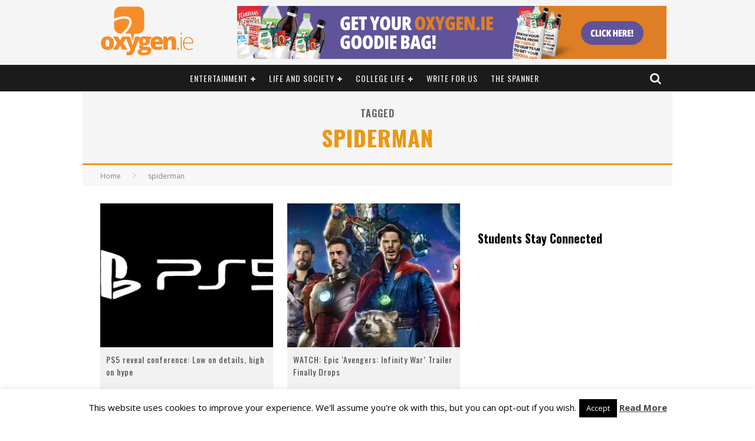

--- FILE ---
content_type: text/html; charset=UTF-8
request_url: https://www.oxygen.ie/tag/spiderman/
body_size: 22731
content:

<!DOCTYPE html>

<!--[if lt IE 7]><html lang="en-GB"
 xmlns:fb="http://ogp.me/ns/fb#" class="no-js lt-ie9 lt-ie8 lt-ie7"> <![endif]-->
<!--[if (IE 7)&!(IEMobile)]><html lang="en-GB"
 xmlns:fb="http://ogp.me/ns/fb#" class="no-js lt-ie9 lt-ie8"><![endif]-->
<!--[if (IE 8)&!(IEMobile)]><html lang="en-GB"
 xmlns:fb="http://ogp.me/ns/fb#" class="no-js lt-ie9"><![endif]-->
<!--[if gt IE 8]><!--> <html lang="en-GB"
 xmlns:fb="http://ogp.me/ns/fb#" class="no-js"><!--<![endif]-->

	<head>

		<meta charset="utf-8">

		<!-- Google Chrome Frame for IE -->
		<!--[if IE]><meta http-equiv="X-UA-Compatible" content="IE=edge" /><![endif]-->
		<!-- mobile meta -->
                    <meta name="viewport" content="width=device-width, initial-scale=1.0"/>
        
		<link rel="pingback" href="https://www.oxygen.ie/xmlrpc.php">

		
		<!-- head functions -->
		<meta name='robots' content='index, follow, max-image-preview:large, max-snippet:-1, max-video-preview:-1' />
<meta property="og:title" content="Oxygen.ie"/>
<meta property="og:description" content="Ireland&#039;s No. 1 Student Website"/>
<meta property="og:image" content="http://www.oxygen.ie/wp-content/uploads/2020/06/Ps5.Logo_.jpg"/>
<meta property="og:image:width" content="1387"/>
<meta property="og:image:height" content="778"/>
<meta property="og:image:type" content="image/jpeg"/>
<meta property="og:type" content="article"/>
<meta property="og:article:published_time" content="2020-06-12 12:59:40"/>
<meta property="og:article:modified_time" content="2020-06-12 13:37:45"/>
<meta property="og:article:tag" content="Hitman"/>
<meta property="og:article:tag" content="Horizon: Zero Dawn"/>
<meta property="og:article:tag" content="Playstation"/>
<meta property="og:article:tag" content="spiderman"/>
<meta name="twitter:card" content="summary">
<meta name="twitter:title" content="Oxygen.ie"/>
<meta name="twitter:description" content="Ireland&#039;s No. 1 Student Website"/>
<meta name="twitter:image" content="http://www.oxygen.ie/wp-content/uploads/2020/06/Ps5.Logo_.jpg"/>

	<!-- This site is optimized with the Yoast SEO plugin v24.9 - https://yoast.com/wordpress/plugins/seo/ -->
	<title>spiderman Archives - Oxygen.ie</title>
	<link rel="canonical" href="https://www.oxygen.ie/tag/spiderman/" />
	<meta property="og:url" content="https://www.oxygen.ie/tag/spiderman/" />
	<meta property="og:site_name" content="Oxygen.ie" />
	<meta property="og:image" content="https://i0.wp.com/www.oxygen.ie/wp-content/uploads/2019/09/oxygen2019-1-e1568036249686.jpg?fit=670%2C291&ssl=1" />
	<meta property="og:image:width" content="670" />
	<meta property="og:image:height" content="291" />
	<meta property="og:image:type" content="image/jpeg" />
	<meta name="twitter:site" content="@Oxygen_IE" />
	<script type="application/ld+json" class="yoast-schema-graph">{"@context":"https://schema.org","@graph":[{"@type":"CollectionPage","@id":"https://www.oxygen.ie/tag/spiderman/","url":"https://www.oxygen.ie/tag/spiderman/","name":"spiderman Archives - Oxygen.ie","isPartOf":{"@id":"https://www.oxygen.ie/#website"},"primaryImageOfPage":{"@id":"https://www.oxygen.ie/tag/spiderman/#primaryimage"},"image":{"@id":"https://www.oxygen.ie/tag/spiderman/#primaryimage"},"thumbnailUrl":"https://i0.wp.com/www.oxygen.ie/wp-content/uploads/2020/06/Ps5.Logo_.jpg?fit=1387%2C778&ssl=1","breadcrumb":{"@id":"https://www.oxygen.ie/tag/spiderman/#breadcrumb"},"inLanguage":"en-GB"},{"@type":"ImageObject","inLanguage":"en-GB","@id":"https://www.oxygen.ie/tag/spiderman/#primaryimage","url":"https://i0.wp.com/www.oxygen.ie/wp-content/uploads/2020/06/Ps5.Logo_.jpg?fit=1387%2C778&ssl=1","contentUrl":"https://i0.wp.com/www.oxygen.ie/wp-content/uploads/2020/06/Ps5.Logo_.jpg?fit=1387%2C778&ssl=1","width":1387,"height":778},{"@type":"BreadcrumbList","@id":"https://www.oxygen.ie/tag/spiderman/#breadcrumb","itemListElement":[{"@type":"ListItem","position":1,"name":"Home","item":"https://www.oxygen.ie/"},{"@type":"ListItem","position":2,"name":"spiderman"}]},{"@type":"WebSite","@id":"https://www.oxygen.ie/#website","url":"https://www.oxygen.ie/","name":"Oxygen.ie","description":"Ireland&#039;s No. 1 Student Website","publisher":{"@id":"https://www.oxygen.ie/#organization"},"potentialAction":[{"@type":"SearchAction","target":{"@type":"EntryPoint","urlTemplate":"https://www.oxygen.ie/?s={search_term_string}"},"query-input":{"@type":"PropertyValueSpecification","valueRequired":true,"valueName":"search_term_string"}}],"inLanguage":"en-GB"},{"@type":"Organization","@id":"https://www.oxygen.ie/#organization","name":"Oxygen.ie","url":"https://www.oxygen.ie/","logo":{"@type":"ImageObject","inLanguage":"en-GB","@id":"https://www.oxygen.ie/#/schema/logo/image/","url":"https://i2.wp.com/www.oxygen.ie/wp-content/uploads/2014/08/oxygenlogo-1-1.png?fit=320%2C167&ssl=1","contentUrl":"https://i2.wp.com/www.oxygen.ie/wp-content/uploads/2014/08/oxygenlogo-1-1.png?fit=320%2C167&ssl=1","width":320,"height":167,"caption":"Oxygen.ie"},"image":{"@id":"https://www.oxygen.ie/#/schema/logo/image/"},"sameAs":["https://www.facebook.com/oxygen.ie/","https://x.com/Oxygen_IE","https://www.instagram.com/oxygen.ie","https://www.youtube.com/channel/UCmsjBJrxOGMRStslu0GmXcQ?view_as=subscriber"]}]}</script>
	<!-- / Yoast SEO plugin. -->


<link rel='dns-prefetch' href='//static.addtoany.com' />
<link rel='dns-prefetch' href='//secure.gravatar.com' />
<link rel='dns-prefetch' href='//stats.wp.com' />
<link rel='dns-prefetch' href='//fonts.googleapis.com' />
<link rel='dns-prefetch' href='//v0.wordpress.com' />
<link rel='dns-prefetch' href='//i0.wp.com' />
<link rel="alternate" type="application/rss+xml" title="Oxygen.ie &raquo; Feed" href="https://www.oxygen.ie/feed/" />
<link rel="alternate" type="application/rss+xml" title="Oxygen.ie &raquo; Comments Feed" href="https://www.oxygen.ie/comments/feed/" />
<link rel="alternate" type="application/rss+xml" title="Oxygen.ie &raquo; spiderman Tag Feed" href="https://www.oxygen.ie/tag/spiderman/feed/" />
<script type="text/javascript">
/* <![CDATA[ */
window._wpemojiSettings = {"baseUrl":"https:\/\/s.w.org\/images\/core\/emoji\/15.0.3\/72x72\/","ext":".png","svgUrl":"https:\/\/s.w.org\/images\/core\/emoji\/15.0.3\/svg\/","svgExt":".svg","source":{"concatemoji":"https:\/\/www.oxygen.ie\/wp-includes\/js\/wp-emoji-release.min.js?ver=09c75d84d09a2a740d95ba6783cf5ac9"}};
/*! This file is auto-generated */
!function(i,n){var o,s,e;function c(e){try{var t={supportTests:e,timestamp:(new Date).valueOf()};sessionStorage.setItem(o,JSON.stringify(t))}catch(e){}}function p(e,t,n){e.clearRect(0,0,e.canvas.width,e.canvas.height),e.fillText(t,0,0);var t=new Uint32Array(e.getImageData(0,0,e.canvas.width,e.canvas.height).data),r=(e.clearRect(0,0,e.canvas.width,e.canvas.height),e.fillText(n,0,0),new Uint32Array(e.getImageData(0,0,e.canvas.width,e.canvas.height).data));return t.every(function(e,t){return e===r[t]})}function u(e,t,n){switch(t){case"flag":return n(e,"\ud83c\udff3\ufe0f\u200d\u26a7\ufe0f","\ud83c\udff3\ufe0f\u200b\u26a7\ufe0f")?!1:!n(e,"\ud83c\uddfa\ud83c\uddf3","\ud83c\uddfa\u200b\ud83c\uddf3")&&!n(e,"\ud83c\udff4\udb40\udc67\udb40\udc62\udb40\udc65\udb40\udc6e\udb40\udc67\udb40\udc7f","\ud83c\udff4\u200b\udb40\udc67\u200b\udb40\udc62\u200b\udb40\udc65\u200b\udb40\udc6e\u200b\udb40\udc67\u200b\udb40\udc7f");case"emoji":return!n(e,"\ud83d\udc26\u200d\u2b1b","\ud83d\udc26\u200b\u2b1b")}return!1}function f(e,t,n){var r="undefined"!=typeof WorkerGlobalScope&&self instanceof WorkerGlobalScope?new OffscreenCanvas(300,150):i.createElement("canvas"),a=r.getContext("2d",{willReadFrequently:!0}),o=(a.textBaseline="top",a.font="600 32px Arial",{});return e.forEach(function(e){o[e]=t(a,e,n)}),o}function t(e){var t=i.createElement("script");t.src=e,t.defer=!0,i.head.appendChild(t)}"undefined"!=typeof Promise&&(o="wpEmojiSettingsSupports",s=["flag","emoji"],n.supports={everything:!0,everythingExceptFlag:!0},e=new Promise(function(e){i.addEventListener("DOMContentLoaded",e,{once:!0})}),new Promise(function(t){var n=function(){try{var e=JSON.parse(sessionStorage.getItem(o));if("object"==typeof e&&"number"==typeof e.timestamp&&(new Date).valueOf()<e.timestamp+604800&&"object"==typeof e.supportTests)return e.supportTests}catch(e){}return null}();if(!n){if("undefined"!=typeof Worker&&"undefined"!=typeof OffscreenCanvas&&"undefined"!=typeof URL&&URL.createObjectURL&&"undefined"!=typeof Blob)try{var e="postMessage("+f.toString()+"("+[JSON.stringify(s),u.toString(),p.toString()].join(",")+"));",r=new Blob([e],{type:"text/javascript"}),a=new Worker(URL.createObjectURL(r),{name:"wpTestEmojiSupports"});return void(a.onmessage=function(e){c(n=e.data),a.terminate(),t(n)})}catch(e){}c(n=f(s,u,p))}t(n)}).then(function(e){for(var t in e)n.supports[t]=e[t],n.supports.everything=n.supports.everything&&n.supports[t],"flag"!==t&&(n.supports.everythingExceptFlag=n.supports.everythingExceptFlag&&n.supports[t]);n.supports.everythingExceptFlag=n.supports.everythingExceptFlag&&!n.supports.flag,n.DOMReady=!1,n.readyCallback=function(){n.DOMReady=!0}}).then(function(){return e}).then(function(){var e;n.supports.everything||(n.readyCallback(),(e=n.source||{}).concatemoji?t(e.concatemoji):e.wpemoji&&e.twemoji&&(t(e.twemoji),t(e.wpemoji)))}))}((window,document),window._wpemojiSettings);
/* ]]> */
</script>
<style type="text/css" media="all">
.wpautoterms-footer{background-color:#ffffff;text-align:center;}
.wpautoterms-footer a{color:#000000;font-family:Arial, sans-serif;font-size:14px;}
.wpautoterms-footer .separator{color:#cccccc;font-family:Arial, sans-serif;font-size:14px;}</style>
<style type="text/css">
.hasCountdown{text-shadow:transparent 0 1px 1px;overflow:hidden;padding:5px}
.countdown_rtl{direction:rtl}
.countdown_holding span{background-color:#ccc}
.countdown_row{clear:both;width:100%;text-align:center}
.countdown_show1 .countdown_section{width:98%}
.countdown_show2 .countdown_section{width:48%}
.countdown_show3 .countdown_section{width:32.5%}
.countdown_show4 .countdown_section{width:24.5%}
.countdown_show5 .countdown_section{width:19.5%}
.countdown_show6 .countdown_section{width:16.25%}
.countdown_show7 .countdown_section{width:14%}
.countdown_section{display:block;float:left;font-size:75%;text-align:center;margin:3px 0}
.countdown_amount{font-size:200%}
.countdown_descr{display:block;width:100%}
a.countdown_infolink{display:block;border-radius:10px;width:14px;height:13px;float:right;font-size:9px;line-height:13px;font-weight:700;text-align:center;position:relative;top:-15px;border:1px solid}
#countdown-preview{padding:10px}
</style>
<link rel='stylesheet' id='wppg-photo-css-css' href='https://www.oxygen.ie/wp-content/plugins/simple-photo-gallery/css/wppg-photo.css?ver=1.8.1' type='text/css' media='all' />
<link rel='stylesheet' id='sbi_styles-css' href='https://www.oxygen.ie/wp-content/plugins/instagram-feed/css/sbi-styles.min.css?ver=6.8.0' type='text/css' media='all' />
<style id='wp-emoji-styles-inline-css' type='text/css'>

	img.wp-smiley, img.emoji {
		display: inline !important;
		border: none !important;
		box-shadow: none !important;
		height: 1em !important;
		width: 1em !important;
		margin: 0 0.07em !important;
		vertical-align: -0.1em !important;
		background: none !important;
		padding: 0 !important;
	}
</style>
<link rel='stylesheet' id='wp-block-library-css' href='https://www.oxygen.ie/wp-includes/css/dist/block-library/style.min.css?ver=09c75d84d09a2a740d95ba6783cf5ac9' type='text/css' media='all' />
<link rel='stylesheet' id='mediaelement-css' href='https://www.oxygen.ie/wp-includes/js/mediaelement/mediaelementplayer-legacy.min.css?ver=4.2.17' type='text/css' media='all' />
<link rel='stylesheet' id='wp-mediaelement-css' href='https://www.oxygen.ie/wp-includes/js/mediaelement/wp-mediaelement.min.css?ver=09c75d84d09a2a740d95ba6783cf5ac9' type='text/css' media='all' />
<style id='jetpack-sharing-buttons-style-inline-css' type='text/css'>
.jetpack-sharing-buttons__services-list{display:flex;flex-direction:row;flex-wrap:wrap;gap:0;list-style-type:none;margin:5px;padding:0}.jetpack-sharing-buttons__services-list.has-small-icon-size{font-size:12px}.jetpack-sharing-buttons__services-list.has-normal-icon-size{font-size:16px}.jetpack-sharing-buttons__services-list.has-large-icon-size{font-size:24px}.jetpack-sharing-buttons__services-list.has-huge-icon-size{font-size:36px}@media print{.jetpack-sharing-buttons__services-list{display:none!important}}.editor-styles-wrapper .wp-block-jetpack-sharing-buttons{gap:0;padding-inline-start:0}ul.jetpack-sharing-buttons__services-list.has-background{padding:1.25em 2.375em}
</style>
<style id='classic-theme-styles-inline-css' type='text/css'>
/*! This file is auto-generated */
.wp-block-button__link{color:#fff;background-color:#32373c;border-radius:9999px;box-shadow:none;text-decoration:none;padding:calc(.667em + 2px) calc(1.333em + 2px);font-size:1.125em}.wp-block-file__button{background:#32373c;color:#fff;text-decoration:none}
</style>
<style id='global-styles-inline-css' type='text/css'>
:root{--wp--preset--aspect-ratio--square: 1;--wp--preset--aspect-ratio--4-3: 4/3;--wp--preset--aspect-ratio--3-4: 3/4;--wp--preset--aspect-ratio--3-2: 3/2;--wp--preset--aspect-ratio--2-3: 2/3;--wp--preset--aspect-ratio--16-9: 16/9;--wp--preset--aspect-ratio--9-16: 9/16;--wp--preset--color--black: #000000;--wp--preset--color--cyan-bluish-gray: #abb8c3;--wp--preset--color--white: #ffffff;--wp--preset--color--pale-pink: #f78da7;--wp--preset--color--vivid-red: #cf2e2e;--wp--preset--color--luminous-vivid-orange: #ff6900;--wp--preset--color--luminous-vivid-amber: #fcb900;--wp--preset--color--light-green-cyan: #7bdcb5;--wp--preset--color--vivid-green-cyan: #00d084;--wp--preset--color--pale-cyan-blue: #8ed1fc;--wp--preset--color--vivid-cyan-blue: #0693e3;--wp--preset--color--vivid-purple: #9b51e0;--wp--preset--gradient--vivid-cyan-blue-to-vivid-purple: linear-gradient(135deg,rgba(6,147,227,1) 0%,rgb(155,81,224) 100%);--wp--preset--gradient--light-green-cyan-to-vivid-green-cyan: linear-gradient(135deg,rgb(122,220,180) 0%,rgb(0,208,130) 100%);--wp--preset--gradient--luminous-vivid-amber-to-luminous-vivid-orange: linear-gradient(135deg,rgba(252,185,0,1) 0%,rgba(255,105,0,1) 100%);--wp--preset--gradient--luminous-vivid-orange-to-vivid-red: linear-gradient(135deg,rgba(255,105,0,1) 0%,rgb(207,46,46) 100%);--wp--preset--gradient--very-light-gray-to-cyan-bluish-gray: linear-gradient(135deg,rgb(238,238,238) 0%,rgb(169,184,195) 100%);--wp--preset--gradient--cool-to-warm-spectrum: linear-gradient(135deg,rgb(74,234,220) 0%,rgb(151,120,209) 20%,rgb(207,42,186) 40%,rgb(238,44,130) 60%,rgb(251,105,98) 80%,rgb(254,248,76) 100%);--wp--preset--gradient--blush-light-purple: linear-gradient(135deg,rgb(255,206,236) 0%,rgb(152,150,240) 100%);--wp--preset--gradient--blush-bordeaux: linear-gradient(135deg,rgb(254,205,165) 0%,rgb(254,45,45) 50%,rgb(107,0,62) 100%);--wp--preset--gradient--luminous-dusk: linear-gradient(135deg,rgb(255,203,112) 0%,rgb(199,81,192) 50%,rgb(65,88,208) 100%);--wp--preset--gradient--pale-ocean: linear-gradient(135deg,rgb(255,245,203) 0%,rgb(182,227,212) 50%,rgb(51,167,181) 100%);--wp--preset--gradient--electric-grass: linear-gradient(135deg,rgb(202,248,128) 0%,rgb(113,206,126) 100%);--wp--preset--gradient--midnight: linear-gradient(135deg,rgb(2,3,129) 0%,rgb(40,116,252) 100%);--wp--preset--font-size--small: 13px;--wp--preset--font-size--medium: 20px;--wp--preset--font-size--large: 36px;--wp--preset--font-size--x-large: 42px;--wp--preset--spacing--20: 0.44rem;--wp--preset--spacing--30: 0.67rem;--wp--preset--spacing--40: 1rem;--wp--preset--spacing--50: 1.5rem;--wp--preset--spacing--60: 2.25rem;--wp--preset--spacing--70: 3.38rem;--wp--preset--spacing--80: 5.06rem;--wp--preset--shadow--natural: 6px 6px 9px rgba(0, 0, 0, 0.2);--wp--preset--shadow--deep: 12px 12px 50px rgba(0, 0, 0, 0.4);--wp--preset--shadow--sharp: 6px 6px 0px rgba(0, 0, 0, 0.2);--wp--preset--shadow--outlined: 6px 6px 0px -3px rgba(255, 255, 255, 1), 6px 6px rgba(0, 0, 0, 1);--wp--preset--shadow--crisp: 6px 6px 0px rgba(0, 0, 0, 1);}:where(.is-layout-flex){gap: 0.5em;}:where(.is-layout-grid){gap: 0.5em;}body .is-layout-flex{display: flex;}.is-layout-flex{flex-wrap: wrap;align-items: center;}.is-layout-flex > :is(*, div){margin: 0;}body .is-layout-grid{display: grid;}.is-layout-grid > :is(*, div){margin: 0;}:where(.wp-block-columns.is-layout-flex){gap: 2em;}:where(.wp-block-columns.is-layout-grid){gap: 2em;}:where(.wp-block-post-template.is-layout-flex){gap: 1.25em;}:where(.wp-block-post-template.is-layout-grid){gap: 1.25em;}.has-black-color{color: var(--wp--preset--color--black) !important;}.has-cyan-bluish-gray-color{color: var(--wp--preset--color--cyan-bluish-gray) !important;}.has-white-color{color: var(--wp--preset--color--white) !important;}.has-pale-pink-color{color: var(--wp--preset--color--pale-pink) !important;}.has-vivid-red-color{color: var(--wp--preset--color--vivid-red) !important;}.has-luminous-vivid-orange-color{color: var(--wp--preset--color--luminous-vivid-orange) !important;}.has-luminous-vivid-amber-color{color: var(--wp--preset--color--luminous-vivid-amber) !important;}.has-light-green-cyan-color{color: var(--wp--preset--color--light-green-cyan) !important;}.has-vivid-green-cyan-color{color: var(--wp--preset--color--vivid-green-cyan) !important;}.has-pale-cyan-blue-color{color: var(--wp--preset--color--pale-cyan-blue) !important;}.has-vivid-cyan-blue-color{color: var(--wp--preset--color--vivid-cyan-blue) !important;}.has-vivid-purple-color{color: var(--wp--preset--color--vivid-purple) !important;}.has-black-background-color{background-color: var(--wp--preset--color--black) !important;}.has-cyan-bluish-gray-background-color{background-color: var(--wp--preset--color--cyan-bluish-gray) !important;}.has-white-background-color{background-color: var(--wp--preset--color--white) !important;}.has-pale-pink-background-color{background-color: var(--wp--preset--color--pale-pink) !important;}.has-vivid-red-background-color{background-color: var(--wp--preset--color--vivid-red) !important;}.has-luminous-vivid-orange-background-color{background-color: var(--wp--preset--color--luminous-vivid-orange) !important;}.has-luminous-vivid-amber-background-color{background-color: var(--wp--preset--color--luminous-vivid-amber) !important;}.has-light-green-cyan-background-color{background-color: var(--wp--preset--color--light-green-cyan) !important;}.has-vivid-green-cyan-background-color{background-color: var(--wp--preset--color--vivid-green-cyan) !important;}.has-pale-cyan-blue-background-color{background-color: var(--wp--preset--color--pale-cyan-blue) !important;}.has-vivid-cyan-blue-background-color{background-color: var(--wp--preset--color--vivid-cyan-blue) !important;}.has-vivid-purple-background-color{background-color: var(--wp--preset--color--vivid-purple) !important;}.has-black-border-color{border-color: var(--wp--preset--color--black) !important;}.has-cyan-bluish-gray-border-color{border-color: var(--wp--preset--color--cyan-bluish-gray) !important;}.has-white-border-color{border-color: var(--wp--preset--color--white) !important;}.has-pale-pink-border-color{border-color: var(--wp--preset--color--pale-pink) !important;}.has-vivid-red-border-color{border-color: var(--wp--preset--color--vivid-red) !important;}.has-luminous-vivid-orange-border-color{border-color: var(--wp--preset--color--luminous-vivid-orange) !important;}.has-luminous-vivid-amber-border-color{border-color: var(--wp--preset--color--luminous-vivid-amber) !important;}.has-light-green-cyan-border-color{border-color: var(--wp--preset--color--light-green-cyan) !important;}.has-vivid-green-cyan-border-color{border-color: var(--wp--preset--color--vivid-green-cyan) !important;}.has-pale-cyan-blue-border-color{border-color: var(--wp--preset--color--pale-cyan-blue) !important;}.has-vivid-cyan-blue-border-color{border-color: var(--wp--preset--color--vivid-cyan-blue) !important;}.has-vivid-purple-border-color{border-color: var(--wp--preset--color--vivid-purple) !important;}.has-vivid-cyan-blue-to-vivid-purple-gradient-background{background: var(--wp--preset--gradient--vivid-cyan-blue-to-vivid-purple) !important;}.has-light-green-cyan-to-vivid-green-cyan-gradient-background{background: var(--wp--preset--gradient--light-green-cyan-to-vivid-green-cyan) !important;}.has-luminous-vivid-amber-to-luminous-vivid-orange-gradient-background{background: var(--wp--preset--gradient--luminous-vivid-amber-to-luminous-vivid-orange) !important;}.has-luminous-vivid-orange-to-vivid-red-gradient-background{background: var(--wp--preset--gradient--luminous-vivid-orange-to-vivid-red) !important;}.has-very-light-gray-to-cyan-bluish-gray-gradient-background{background: var(--wp--preset--gradient--very-light-gray-to-cyan-bluish-gray) !important;}.has-cool-to-warm-spectrum-gradient-background{background: var(--wp--preset--gradient--cool-to-warm-spectrum) !important;}.has-blush-light-purple-gradient-background{background: var(--wp--preset--gradient--blush-light-purple) !important;}.has-blush-bordeaux-gradient-background{background: var(--wp--preset--gradient--blush-bordeaux) !important;}.has-luminous-dusk-gradient-background{background: var(--wp--preset--gradient--luminous-dusk) !important;}.has-pale-ocean-gradient-background{background: var(--wp--preset--gradient--pale-ocean) !important;}.has-electric-grass-gradient-background{background: var(--wp--preset--gradient--electric-grass) !important;}.has-midnight-gradient-background{background: var(--wp--preset--gradient--midnight) !important;}.has-small-font-size{font-size: var(--wp--preset--font-size--small) !important;}.has-medium-font-size{font-size: var(--wp--preset--font-size--medium) !important;}.has-large-font-size{font-size: var(--wp--preset--font-size--large) !important;}.has-x-large-font-size{font-size: var(--wp--preset--font-size--x-large) !important;}
:where(.wp-block-post-template.is-layout-flex){gap: 1.25em;}:where(.wp-block-post-template.is-layout-grid){gap: 1.25em;}
:where(.wp-block-columns.is-layout-flex){gap: 2em;}:where(.wp-block-columns.is-layout-grid){gap: 2em;}
:root :where(.wp-block-pullquote){font-size: 1.5em;line-height: 1.6;}
</style>
<link rel='stylesheet' id='wpautoterms_css-css' href='https://www.oxygen.ie/wp-content/plugins/auto-terms-of-service-and-privacy-policy/css/wpautoterms.css?ver=09c75d84d09a2a740d95ba6783cf5ac9' type='text/css' media='all' />
<link rel='stylesheet' id='contact-form-7-css' href='https://www.oxygen.ie/wp-content/plugins/contact-form-7/includes/css/styles.css?ver=5.7.3' type='text/css' media='all' />
<link rel='stylesheet' id='cookie-law-info-css' href='https://www.oxygen.ie/wp-content/plugins/cookie-law-info/legacy/public/css/cookie-law-info-public.css?ver=3.0.8' type='text/css' media='all' />
<link rel='stylesheet' id='cookie-law-info-gdpr-css' href='https://www.oxygen.ie/wp-content/plugins/cookie-law-info/legacy/public/css/cookie-law-info-gdpr.css?ver=3.0.8' type='text/css' media='all' />
<link rel='stylesheet' id='wpcdt-public-css-css' href='https://www.oxygen.ie/wp-content/plugins/countdown-timer-ultimate/assets/css/wpcdt-public.css?ver=2.6.9' type='text/css' media='all' />
<link rel='stylesheet' id='fc-form-css-css' href='https://www.oxygen.ie/wp-content/plugins/formcraft3/assets/css/form.min.css?ver=3.4.2' type='text/css' media='all' />
<link rel='stylesheet' id='bwg_fonts-css' href='https://www.oxygen.ie/wp-content/plugins/photo-gallery/css/bwg-fonts/fonts.css?ver=0.0.1' type='text/css' media='all' />
<link rel='stylesheet' id='sumoselect-css' href='https://www.oxygen.ie/wp-content/plugins/photo-gallery/css/sumoselect.min.css?ver=3.4.6' type='text/css' media='all' />
<link rel='stylesheet' id='mCustomScrollbar-css' href='https://www.oxygen.ie/wp-content/plugins/photo-gallery/css/jquery.mCustomScrollbar.min.css?ver=3.1.5' type='text/css' media='all' />
<link rel='stylesheet' id='bwg_frontend-css' href='https://www.oxygen.ie/wp-content/plugins/photo-gallery/css/styles.min.css?ver=1.8.12' type='text/css' media='all' />
<link rel='stylesheet' id='wp-polls-css' href='https://www.oxygen.ie/wp-content/plugins/wp-polls/polls-css.css?ver=2.77.3' type='text/css' media='all' />
<style id='wp-polls-inline-css' type='text/css'>
.wp-polls .pollbar {
	margin: 1px;
	font-size: 6px;
	line-height: 8px;
	height: 8px;
	background-image: url('https://www.oxygen.ie/wp-content/plugins/wp-polls/images/default/pollbg.gif');
	border: 1px solid #c8c8c8;
}

</style>
<link rel='stylesheet' id='login-with-ajax-css' href='https://www.oxygen.ie/wp-content/themes/oxygen/plugins/login-with-ajax/widget.css?ver=4.3' type='text/css' media='all' />
<link rel='stylesheet' id='addtoany-css' href='https://www.oxygen.ie/wp-content/plugins/add-to-any/addtoany.min.css?ver=1.16' type='text/css' media='all' />
<link rel='stylesheet' id='cb-main-stylesheet-css' href='https://www.oxygen.ie/wp-content/themes/oxygen/library/css/style-1020px.css?ver=5.4' type='text/css' media='all' />
<link rel='stylesheet' id='cb-font-stylesheet-css' href='//fonts.googleapis.com/css?family=Oswald%3A400%2C700%2C400italic%7COpen+Sans%3A400%2C700%2C400italic&#038;subset=greek%2Cgreek-ext&#038;ver=5.4' type='text/css' media='all' />
<link rel='stylesheet' id='fontawesome-css' href='https://www.oxygen.ie/wp-content/themes/oxygen/library/css/fontawesome/css/font-awesome.min.css?ver=4.6.1' type='text/css' media='all' />
<!--[if lt IE 9]>
<link rel='stylesheet' id='cb-ie-only-css' href='https://www.oxygen.ie/wp-content/themes/oxygen/library/css/ie.css?ver=5.4' type='text/css' media='all' />
<![endif]-->
<link rel='stylesheet' id='jetpack_css-css' href='https://www.oxygen.ie/wp-content/plugins/jetpack/css/jetpack.css?ver=13.7.1' type='text/css' media='all' />
<script type="text/javascript" src="https://www.oxygen.ie/wp-includes/js/jquery/jquery.min.js?ver=3.7.1" id="jquery-core-js"></script>
<script type="text/javascript" src="https://www.oxygen.ie/wp-includes/js/jquery/jquery-migrate.min.js?ver=3.4.1" id="jquery-migrate-js"></script>
<script type="text/javascript" src="https://www.oxygen.ie/wp-content/plugins/simple-photo-gallery/js/jquery-lightbox/js/jquery.lightbox-0.5.js?ver=1.8.1" id="jquery-lightbox-js"></script>
<script type="text/javascript" src="https://www.oxygen.ie/wp-includes/js/dist/dom-ready.min.js?ver=f77871ff7694fffea381" id="wp-dom-ready-js"></script>
<script type="text/javascript" src="https://www.oxygen.ie/wp-content/plugins/auto-terms-of-service-and-privacy-policy/js/base.js?ver=3.0.4" id="wpautoterms_base-js"></script>
<script type="text/javascript" id="addtoany-core-js-before">
/* <![CDATA[ */
window.a2a_config=window.a2a_config||{};a2a_config.callbacks=[];a2a_config.overlays=[];a2a_config.templates={};a2a_localize = {
	Share: "Share",
	Save: "Save",
	Subscribe: "Subscribe",
	Email: "Email",
	Bookmark: "Bookmark",
	ShowAll: "Show All",
	ShowLess: "Show less",
	FindServices: "Find service(s)",
	FindAnyServiceToAddTo: "Instantly find any service to add to",
	PoweredBy: "Powered by",
	ShareViaEmail: "Share via email",
	SubscribeViaEmail: "Subscribe via email",
	BookmarkInYourBrowser: "Bookmark in your browser",
	BookmarkInstructions: "Press Ctrl+D or \u2318+D to bookmark this page",
	AddToYourFavorites: "Add to your favourites",
	SendFromWebOrProgram: "Send from any email address or email program",
	EmailProgram: "Email program",
	More: "More&#8230;",
	ThanksForSharing: "Thanks for sharing!",
	ThanksForFollowing: "Thanks for following!"
};
/* ]]> */
</script>
<script type="text/javascript" defer src="https://static.addtoany.com/menu/page.js" id="addtoany-core-js"></script>
<script type="text/javascript" defer src="https://www.oxygen.ie/wp-content/plugins/add-to-any/addtoany.min.js?ver=1.1" id="addtoany-jquery-js"></script>
<script type="text/javascript" id="cookie-law-info-js-extra">
/* <![CDATA[ */
var Cli_Data = {"nn_cookie_ids":[],"cookielist":[],"non_necessary_cookies":[],"ccpaEnabled":"","ccpaRegionBased":"","ccpaBarEnabled":"","strictlyEnabled":["necessary","obligatoire"],"ccpaType":"gdpr","js_blocking":"","custom_integration":"","triggerDomRefresh":"","secure_cookies":""};
var cli_cookiebar_settings = {"animate_speed_hide":"500","animate_speed_show":"500","background":"#fff","border":"#444","border_on":"","button_1_button_colour":"#000","button_1_button_hover":"#000000","button_1_link_colour":"#fff","button_1_as_button":"1","button_1_new_win":"","button_2_button_colour":"#333","button_2_button_hover":"#292929","button_2_link_colour":"#444","button_2_as_button":"","button_2_hidebar":"","button_3_button_colour":"#000","button_3_button_hover":"#000000","button_3_link_colour":"#fff","button_3_as_button":"1","button_3_new_win":"","button_4_button_colour":"#000","button_4_button_hover":"#000000","button_4_link_colour":"#fff","button_4_as_button":"1","button_7_button_colour":"#61a229","button_7_button_hover":"#4e8221","button_7_link_colour":"#fff","button_7_as_button":"1","button_7_new_win":"","font_family":"inherit","header_fix":"","notify_animate_hide":"1","notify_animate_show":"","notify_div_id":"#cookie-law-info-bar","notify_position_horizontal":"right","notify_position_vertical":"bottom","scroll_close":"","scroll_close_reload":"","accept_close_reload":"","reject_close_reload":"","showagain_tab":"1","showagain_background":"#fff","showagain_border":"#000","showagain_div_id":"#cookie-law-info-again","showagain_x_position":"100px","text":"#000","show_once_yn":"","show_once":"10000","logging_on":"","as_popup":"","popup_overlay":"1","bar_heading_text":"","cookie_bar_as":"banner","popup_showagain_position":"bottom-right","widget_position":"left"};
var log_object = {"ajax_url":"https:\/\/www.oxygen.ie\/wp-admin\/admin-ajax.php"};
/* ]]> */
</script>
<script type="text/javascript" src="https://www.oxygen.ie/wp-content/plugins/cookie-law-info/legacy/public/js/cookie-law-info-public.js?ver=3.0.8" id="cookie-law-info-js"></script>
<script type="text/javascript" src="https://www.oxygen.ie/wp-content/plugins/photo-gallery/js/jquery.sumoselect.min.js?ver=3.4.6" id="sumoselect-js"></script>
<script type="text/javascript" src="https://www.oxygen.ie/wp-content/plugins/photo-gallery/js/jquery.mobile.min.js?ver=1.4.5" id="jquery-mobile-js"></script>
<script type="text/javascript" src="https://www.oxygen.ie/wp-content/plugins/photo-gallery/js/jquery.mCustomScrollbar.concat.min.js?ver=3.1.5" id="mCustomScrollbar-js"></script>
<script type="text/javascript" src="https://www.oxygen.ie/wp-content/plugins/photo-gallery/js/jquery.fullscreen.min.js?ver=0.6.0" id="jquery-fullscreen-js"></script>
<script type="text/javascript" id="bwg_frontend-js-extra">
/* <![CDATA[ */
var bwg_objectsL10n = {"bwg_field_required":"field is required.","bwg_mail_validation":"This is not a valid email address.","bwg_search_result":"There are no images matching your search.","bwg_select_tag":"Select Tag","bwg_order_by":"Order By","bwg_search":"Search","bwg_show_ecommerce":"Show Ecommerce","bwg_hide_ecommerce":"Hide Ecommerce","bwg_show_comments":"Show Comments","bwg_hide_comments":"Hide Comments","bwg_restore":"Restore","bwg_maximize":"Maximise","bwg_fullscreen":"Fullscreen","bwg_exit_fullscreen":"Exit Fullscreen","bwg_search_tag":"SEARCH...","bwg_tag_no_match":"No tags found","bwg_all_tags_selected":"All tags selected","bwg_tags_selected":"tags selected","play":"Play","pause":"Pause","is_pro":"","bwg_play":"Play","bwg_pause":"Pause","bwg_hide_info":"Hide info","bwg_show_info":"Show info","bwg_hide_rating":"Hide rating","bwg_show_rating":"Show rating","ok":"Ok","cancel":"Cancel","select_all":"Select all","lazy_load":"0","lazy_loader":"https:\/\/www.oxygen.ie\/wp-content\/plugins\/photo-gallery\/images\/ajax_loader.png","front_ajax":"0","bwg_tag_see_all":"see all tags","bwg_tag_see_less":"see less tags"};
/* ]]> */
</script>
<script type="text/javascript" src="https://www.oxygen.ie/wp-content/plugins/photo-gallery/js/scripts.min.js?ver=1.8.12" id="bwg_frontend-js"></script>
<script type="text/javascript" id="login-with-ajax-js-extra">
/* <![CDATA[ */
var LWA = {"ajaxurl":"https:\/\/www.oxygen.ie\/wp-admin\/admin-ajax.php","off":""};
/* ]]> */
</script>
<script type="text/javascript" src="https://www.oxygen.ie/wp-content/themes/oxygen/plugins/login-with-ajax/login-with-ajax.js?ver=4.3" id="login-with-ajax-js"></script>
<script type="text/javascript" src="https://www.oxygen.ie/wp-content/plugins/login-with-ajax/ajaxify/ajaxify.min.js?ver=4.3" id="login-with-ajax-ajaxify-js"></script>
<script type="text/javascript" src="https://www.oxygen.ie/wp-content/themes/oxygen/library/js/modernizr.custom.min.js?ver=2.6.2" id="cb-modernizr-js"></script>
<link rel="https://api.w.org/" href="https://www.oxygen.ie/wp-json/" /><link rel="alternate" title="JSON" type="application/json" href="https://www.oxygen.ie/wp-json/wp/v2/tags/2631" /><link rel="EditURI" type="application/rsd+xml" title="RSD" href="https://www.oxygen.ie/xmlrpc.php?rsd" />

<meta property="fb:app_id" content="676979545731726"/>	<style>img#wpstats{display:none}</style>
		<style>.cb-base-color, .cb-overlay-stars .fa-star, #cb-vote .fa-star, .cb-review-box .cb-score-box, .bbp-submit-wrapper button, .bbp-submit-wrapper button:visited, .buddypress .cb-cat-header #cb-cat-title a,  .buddypress .cb-cat-header #cb-cat-title a:visited, .woocommerce .star-rating:before, .woocommerce-page .star-rating:before, .woocommerce .star-rating span, .woocommerce-page .star-rating span, .woocommerce .stars a {
            color:#eb9812;
        }#cb-search-modal .cb-header, .cb-join-modal .cb-header, .lwa .cb-header, .cb-review-box .cb-score-box, .bbp-submit-wrapper button, #buddypress button:hover, #buddypress a.button:hover, #buddypress a.button:focus, #buddypress input[type=submit]:hover, #buddypress input[type=button]:hover, #buddypress input[type=reset]:hover, #buddypress ul.button-nav li a:hover, #buddypress ul.button-nav li.current a, #buddypress div.generic-button a:hover, #buddypress .comment-reply-link:hover, #buddypress .activity-list li.load-more:hover, #buddypress #groups-list .generic-button a:hover {
            border-color: #eb9812;
        }.cb-sidebar-widget .cb-sidebar-widget-title, .cb-multi-widget .tabbernav .tabberactive, .cb-author-page .cb-author-details .cb-meta .cb-author-page-contact, .cb-about-page .cb-author-line .cb-author-details .cb-meta .cb-author-page-contact, .cb-page-header, .cb-404-header, .cb-cat-header, #cb-footer #cb-widgets .cb-footer-widget-title span, #wp-calendar caption, .cb-tabs ul .current, .cb-tabs ul .ui-state-active, #bbpress-forums li.bbp-header, #buddypress #members-list .cb-member-list-box .item .item-title, #buddypress div.item-list-tabs ul li.selected, #buddypress div.item-list-tabs ul li.current, #buddypress .item-list-tabs ul li:hover, .woocommerce div.product .woocommerce-tabs ul.tabs li.active {
            border-bottom-color: #eb9812 ;
        }#cb-main-menu .current-post-ancestor, #cb-main-menu .current-menu-item, #cb-main-menu .current-menu-ancestor, #cb-main-menu .current-post-parent, #cb-main-menu .current-menu-parent, #cb-main-menu .current_page_item, #cb-main-menu .current-page-ancestor, #cb-main-menu .current-category-ancestor, .cb-review-box .cb-bar .cb-overlay span, #cb-accent-color, .cb-highlight, #buddypress button:hover, #buddypress a.button:hover, #buddypress a.button:focus, #buddypress input[type=submit]:hover, #buddypress input[type=button]:hover, #buddypress input[type=reset]:hover, #buddypress ul.button-nav li a:hover, #buddypress ul.button-nav li.current a, #buddypress div.generic-button a:hover, #buddypress .comment-reply-link:hover, #buddypress .activity-list li.load-more:hover, #buddypress #groups-list .generic-button a:hover {
            background-color: #eb9812;
        }</style><style type="text/css">
                                                 body, #respond { font-family: 'Open Sans', sans-serif; }
                                                 h1, h2, h3, h4, h5, h6, .h1, .h2, .h3, .h4, .h5, .h6, #cb-nav-bar #cb-main-menu ul li > a, .cb-author-posts-count, .cb-author-title, .cb-author-position, .search  .s, .cb-review-box .cb-bar, .cb-review-box .cb-score-box, .cb-review-box .cb-title, #cb-review-title, .cb-title-subtle, #cb-top-menu a, .tabbernav, #cb-next-link a, #cb-previous-link a, .cb-review-ext-box .cb-score, .tipper-positioner, .cb-caption, .cb-button, #wp-calendar caption, .forum-titles, .bbp-submit-wrapper button, #bbpress-forums li.bbp-header, #bbpress-forums fieldset.bbp-form .bbp-the-content-wrapper input, #bbpress-forums .bbp-forum-title, #bbpress-forums .bbp-topic-permalink, .widget_display_stats dl dt, .cb-lwa-profile .cb-block, #buddypress #members-list .cb-member-list-box .item .item-title, #buddypress div.item-list-tabs ul li, #buddypress .activity-list li.load-more, #buddypress a.activity-time-since, #buddypress ul#groups-list li div.meta, .widget.buddypress div.item-options, .cb-activity-stream #buddypress .activity-header .time-since, .cb-font-header, .woocommerce table.shop_table th, .woocommerce-page table.shop_table th, .cb-infinite-scroll a, .cb-no-more-posts { font-family:'Oswald', sans-serif; }
                     </style><style type="text/css">.entry-content a, .entry-content a:visited {color:#000000; }body {color:#000000; }</style><!-- end custom css --><style>#cb-nav-bar #cb-main-menu .main-nav .menu-item-12812:hover,
                                             #cb-nav-bar #cb-main-menu .main-nav .menu-item-12812:focus,
                                             #cb-nav-bar #cb-main-menu .main-nav .menu-item-12812 .cb-sub-menu li .cb-grandchild-menu,
                                             #cb-nav-bar #cb-main-menu .main-nav .menu-item-12812 .cb-sub-menu { background:#eb9812!important; }
                                             #cb-nav-bar #cb-main-menu .main-nav .menu-item-12812 .cb-mega-menu .cb-sub-menu li a { border-bottom-color:#eb9812!important; }
#cb-nav-bar #cb-main-menu .main-nav .menu-item-26846:hover,
                                             #cb-nav-bar #cb-main-menu .main-nav .menu-item-26846:focus,
                                             #cb-nav-bar #cb-main-menu .main-nav .menu-item-26846 .cb-sub-menu li .cb-grandchild-menu,
                                             #cb-nav-bar #cb-main-menu .main-nav .menu-item-26846 .cb-sub-menu { background:#eb9812!important; }
                                             #cb-nav-bar #cb-main-menu .main-nav .menu-item-26846 .cb-mega-menu .cb-sub-menu li a { border-bottom-color:#eb9812!important; }
#cb-nav-bar #cb-main-menu .main-nav .menu-item-28537:hover,
                                             #cb-nav-bar #cb-main-menu .main-nav .menu-item-28537:focus,
                                             #cb-nav-bar #cb-main-menu .main-nav .menu-item-28537 .cb-sub-menu li .cb-grandchild-menu,
                                             #cb-nav-bar #cb-main-menu .main-nav .menu-item-28537 .cb-sub-menu { background:#eb9812!important; }
                                             #cb-nav-bar #cb-main-menu .main-nav .menu-item-28537 .cb-mega-menu .cb-sub-menu li a { border-bottom-color:#eb9812!important; }
#cb-nav-bar #cb-main-menu .main-nav .menu-item-26844:hover,
                                             #cb-nav-bar #cb-main-menu .main-nav .menu-item-26844:focus,
                                             #cb-nav-bar #cb-main-menu .main-nav .menu-item-26844 .cb-sub-menu li .cb-grandchild-menu,
                                             #cb-nav-bar #cb-main-menu .main-nav .menu-item-26844 .cb-sub-menu { background:#eb9812!important; }
                                             #cb-nav-bar #cb-main-menu .main-nav .menu-item-26844 .cb-mega-menu .cb-sub-menu li a { border-bottom-color:#eb9812!important; }
#cb-nav-bar #cb-main-menu .main-nav .menu-item-26931:hover,
                                             #cb-nav-bar #cb-main-menu .main-nav .menu-item-26931:focus,
                                             #cb-nav-bar #cb-main-menu .main-nav .menu-item-26931 .cb-sub-menu li .cb-grandchild-menu,
                                             #cb-nav-bar #cb-main-menu .main-nav .menu-item-26931 .cb-sub-menu { background:#eb9812!important; }
                                             #cb-nav-bar #cb-main-menu .main-nav .menu-item-26931 .cb-mega-menu .cb-sub-menu li a { border-bottom-color:#eb9812!important; }
#cb-nav-bar #cb-main-menu .main-nav .menu-item-26935:hover,
                                             #cb-nav-bar #cb-main-menu .main-nav .menu-item-26935:focus,
                                             #cb-nav-bar #cb-main-menu .main-nav .menu-item-26935 .cb-sub-menu li .cb-grandchild-menu,
                                             #cb-nav-bar #cb-main-menu .main-nav .menu-item-26935 .cb-sub-menu { background:#eb9812!important; }
                                             #cb-nav-bar #cb-main-menu .main-nav .menu-item-26935 .cb-mega-menu .cb-sub-menu li a { border-bottom-color:#eb9812!important; }
#cb-nav-bar #cb-main-menu .main-nav .menu-item-28577:hover,
                                             #cb-nav-bar #cb-main-menu .main-nav .menu-item-28577:focus,
                                             #cb-nav-bar #cb-main-menu .main-nav .menu-item-28577 .cb-sub-menu li .cb-grandchild-menu,
                                             #cb-nav-bar #cb-main-menu .main-nav .menu-item-28577 .cb-sub-menu { background:#eb9812!important; }
                                             #cb-nav-bar #cb-main-menu .main-nav .menu-item-28577 .cb-mega-menu .cb-sub-menu li a { border-bottom-color:#eb9812!important; }
#cb-nav-bar #cb-main-menu .main-nav .menu-item-26933:hover,
                                             #cb-nav-bar #cb-main-menu .main-nav .menu-item-26933:focus,
                                             #cb-nav-bar #cb-main-menu .main-nav .menu-item-26933 .cb-sub-menu li .cb-grandchild-menu,
                                             #cb-nav-bar #cb-main-menu .main-nav .menu-item-26933 .cb-sub-menu { background:#eb9812!important; }
                                             #cb-nav-bar #cb-main-menu .main-nav .menu-item-26933 .cb-mega-menu .cb-sub-menu li a { border-bottom-color:#eb9812!important; }
#cb-nav-bar #cb-main-menu .main-nav .menu-item-28539:hover,
                                             #cb-nav-bar #cb-main-menu .main-nav .menu-item-28539:focus,
                                             #cb-nav-bar #cb-main-menu .main-nav .menu-item-28539 .cb-sub-menu li .cb-grandchild-menu,
                                             #cb-nav-bar #cb-main-menu .main-nav .menu-item-28539 .cb-sub-menu { background:#eb9812!important; }
                                             #cb-nav-bar #cb-main-menu .main-nav .menu-item-28539 .cb-mega-menu .cb-sub-menu li a { border-bottom-color:#eb9812!important; }
#cb-nav-bar #cb-main-menu .main-nav .menu-item-26848:hover,
                                             #cb-nav-bar #cb-main-menu .main-nav .menu-item-26848:focus,
                                             #cb-nav-bar #cb-main-menu .main-nav .menu-item-26848 .cb-sub-menu li .cb-grandchild-menu,
                                             #cb-nav-bar #cb-main-menu .main-nav .menu-item-26848 .cb-sub-menu { background:#eb9812!important; }
                                             #cb-nav-bar #cb-main-menu .main-nav .menu-item-26848 .cb-mega-menu .cb-sub-menu li a { border-bottom-color:#eb9812!important; }
#cb-nav-bar #cb-main-menu .main-nav .menu-item-26932:hover,
                                             #cb-nav-bar #cb-main-menu .main-nav .menu-item-26932:focus,
                                             #cb-nav-bar #cb-main-menu .main-nav .menu-item-26932 .cb-sub-menu li .cb-grandchild-menu,
                                             #cb-nav-bar #cb-main-menu .main-nav .menu-item-26932 .cb-sub-menu { background:#eb9812!important; }
                                             #cb-nav-bar #cb-main-menu .main-nav .menu-item-26932 .cb-mega-menu .cb-sub-menu li a { border-bottom-color:#eb9812!important; }
#cb-nav-bar #cb-main-menu .main-nav .menu-item-915:hover,
                                         #cb-nav-bar #cb-main-menu .main-nav .menu-item-915:focus,
                                         #cb-nav-bar #cb-main-menu .main-nav .menu-item-915 .cb-sub-menu li .cb-grandchild-menu,
                                         #cb-nav-bar #cb-main-menu .main-nav .menu-item-915 .cb-sub-menu { background:#eb9812!important; }
                                         #cb-nav-bar #cb-main-menu .main-nav .menu-item-915 .cb-mega-menu .cb-sub-menu li a { border-bottom-color:#eb9812!important; }
#cb-nav-bar #cb-main-menu .main-nav .menu-item-918:hover,
                                             #cb-nav-bar #cb-main-menu .main-nav .menu-item-918:focus,
                                             #cb-nav-bar #cb-main-menu .main-nav .menu-item-918 .cb-sub-menu li .cb-grandchild-menu,
                                             #cb-nav-bar #cb-main-menu .main-nav .menu-item-918 .cb-sub-menu { background:#eb9812!important; }
                                             #cb-nav-bar #cb-main-menu .main-nav .menu-item-918 .cb-mega-menu .cb-sub-menu li a { border-bottom-color:#eb9812!important; }
#cb-nav-bar #cb-main-menu .main-nav .menu-item-917:hover,
                                             #cb-nav-bar #cb-main-menu .main-nav .menu-item-917:focus,
                                             #cb-nav-bar #cb-main-menu .main-nav .menu-item-917 .cb-sub-menu li .cb-grandchild-menu,
                                             #cb-nav-bar #cb-main-menu .main-nav .menu-item-917 .cb-sub-menu { background:#eb9812!important; }
                                             #cb-nav-bar #cb-main-menu .main-nav .menu-item-917 .cb-mega-menu .cb-sub-menu li a { border-bottom-color:#eb9812!important; }
#cb-nav-bar #cb-main-menu .main-nav .menu-item-26934:hover,
                                             #cb-nav-bar #cb-main-menu .main-nav .menu-item-26934:focus,
                                             #cb-nav-bar #cb-main-menu .main-nav .menu-item-26934 .cb-sub-menu li .cb-grandchild-menu,
                                             #cb-nav-bar #cb-main-menu .main-nav .menu-item-26934 .cb-sub-menu { background:#eb9812!important; }
                                             #cb-nav-bar #cb-main-menu .main-nav .menu-item-26934 .cb-mega-menu .cb-sub-menu li a { border-bottom-color:#eb9812!important; }
#cb-nav-bar #cb-main-menu .main-nav .menu-item-27981:hover,
                                         #cb-nav-bar #cb-main-menu .main-nav .menu-item-27981:focus,
                                         #cb-nav-bar #cb-main-menu .main-nav .menu-item-27981 .cb-sub-menu li .cb-grandchild-menu,
                                         #cb-nav-bar #cb-main-menu .main-nav .menu-item-27981 .cb-sub-menu { background:#eb9812!important; }
                                         #cb-nav-bar #cb-main-menu .main-nav .menu-item-27981 .cb-mega-menu .cb-sub-menu li a { border-bottom-color:#eb9812!important; }
#cb-nav-bar #cb-main-menu .main-nav .menu-item-28585:hover,
                                             #cb-nav-bar #cb-main-menu .main-nav .menu-item-28585:focus,
                                             #cb-nav-bar #cb-main-menu .main-nav .menu-item-28585 .cb-sub-menu li .cb-grandchild-menu,
                                             #cb-nav-bar #cb-main-menu .main-nav .menu-item-28585 .cb-sub-menu { background:#eb9812!important; }
                                             #cb-nav-bar #cb-main-menu .main-nav .menu-item-28585 .cb-mega-menu .cb-sub-menu li a { border-bottom-color:#eb9812!important; }</style><link rel="icon" href="https://i0.wp.com/www.oxygen.ie/wp-content/uploads/2014/08/oxygenlogo.jpg?fit=32%2C32&#038;ssl=1" sizes="32x32" />
<link rel="icon" href="https://i0.wp.com/www.oxygen.ie/wp-content/uploads/2014/08/oxygenlogo.jpg?fit=192%2C192&#038;ssl=1" sizes="192x192" />
<link rel="apple-touch-icon" href="https://i0.wp.com/www.oxygen.ie/wp-content/uploads/2014/08/oxygenlogo.jpg?fit=180%2C180&#038;ssl=1" />
<meta name="msapplication-TileImage" content="https://i0.wp.com/www.oxygen.ie/wp-content/uploads/2014/08/oxygenlogo.jpg?fit=270%2C270&#038;ssl=1" />

<!-- BEGIN GAINWP v5.4.6 Universal Analytics - https://intelligencewp.com/google-analytics-in-wordpress/ -->
<script>
(function(i,s,o,g,r,a,m){i['GoogleAnalyticsObject']=r;i[r]=i[r]||function(){
	(i[r].q=i[r].q||[]).push(arguments)},i[r].l=1*new Date();a=s.createElement(o),
	m=s.getElementsByTagName(o)[0];a.async=1;a.src=g;m.parentNode.insertBefore(a,m)
})(window,document,'script','https://www.google-analytics.com/analytics.js','ga');
  ga('create', 'UA-178882185-1', 'auto');
  ga('send', 'pageview');
</script>
<!-- END GAINWP Universal Analytics -->
<style type="text/css" id="wp-custom-css">/*
You can add your own CSS here.

Click the help icon above to learn more.
*/


.powered-by { display:none;}</style>		<!-- end head functions-->

	</head>

	<body class="archive tag tag-spiderman tag-2631  cb-sticky-mm cb-sticky-sb-on cb-mod-underlines cb-mod-zoom cb-layout-fw cb-m-sticky cb-sb-nar-embed-fw cb-cat-t-dark cb-mobm-light cb-gs-style-d cb-modal-dark cb-light-blog cb-sidebar-right cb-unboxed">

        <a href="" target="_blank" id="cb-bg-to" rel="nofollow"></a>
	    <div id="cb-outer-container" style="margin-top:0px;">

                        <div id="cb-search-modal" class="cb-s-modal cb-modal cb-dark-menu">
                        <div class="cb-search-box">
                            <div class="cb-header">
                                <div class="cb-title">Search</div>
                                <div class="cb-close">
                                    <span class="cb-close-modal cb-close-m"><i class="fa fa-times"></i></span>
                                </div>
                            </div><form role="search" method="get" class="cb-search" action="https://www.oxygen.ie/">

    <input type="text" class="cb-search-field" placeholder="" value="" name="s" title="">
    <button class="cb-search-submit" type="submit" value=""><i class="fa fa-search"></i></button>

</form></div></div>    		<div id="cb-container" class="clearfix cb-rel-wrap" >

                <header class="header clearfix">

                                            
                    
                        <div id="cb-logo-box" class="wrap clearfix">
                                            <div id="logo" class="cb-with-large">
                    <a href="https://www.oxygen.ie">
                        <img src="http://www.oxygen.ie/wp-content/uploads/2014/08/logo-1.png" alt="Oxygen.ie logo" data-at2x="http://www.oxygen.ie/wp-content/uploads/2014/08/oxygenlogo-1-1.png">
                    </a>
                </div>
                                        <div class="cb-large cb-h-block cb-block"><a href="https://www.oxygen.ie/oxygen-ie-goodie-bag-campaign/" target="https://www.oxygen.ie/oxygen-ie-goodie-bag-campaign/">
    <img src="https://www.oxygen.ie/wp-content/uploads/2014/08/Goodie-Bag-Banner.jpg" alt="Goodie Bag">
</a></div>                        </div>

                     
                    

                                             <nav id="cb-nav-bar" class="clearfix cb-dark-menu cb-full-width">
                            <div id="cb-main-menu" class="cb-nav-bar-wrap clearfix wrap">
                                <ul class="nav main-nav wrap clearfix"><li id="menu-item-12812" class="menu-item menu-item-type-taxonomy menu-item-object-category menu-item-has-children cb-has-children menu-item-12812"><a href="https://www.oxygen.ie/category/entertainment/">Entertainment</a><div class="cb-big-menu"><div class="cb-articles cb-with-sub cb-pre-load"><h2 class="cb-mega-title cb-slider-title"><span style="border-bottom-color:#eb9812;">Recent</span></h2><div class="cb-slider-a flexslider-1-menu cb-module-block cb-slider-block cb-style-overlay clearfix"><ul class="slides"><li class="cb-grid-entry"><div class="cb-mask"><a href="https://www.oxygen.ie/stranger-things-conformity-gate-theory-and-the-lesson-learned/"><a href="https://www.oxygen.ie/stranger-things-conformity-gate-theory-and-the-lesson-learned/"><img width="750" height="400" src="https://i0.wp.com/www.oxygen.ie/wp-content/uploads/2026/01/Screenshot-2026-01-11-at-00.01.00.png?resize=750%2C400&amp;ssl=1" class="attachment-cb-750-400 size-cb-750-400 wp-post-image" alt="" decoding="async" fetchpriority="high" data-attachment-id="30726" data-permalink="https://www.oxygen.ie/five-songs-to-get-you-through-the-stranger-things-drought/screenshot-2026-01-11-at-00-01-00/" data-orig-file="https://i0.wp.com/www.oxygen.ie/wp-content/uploads/2026/01/Screenshot-2026-01-11-at-00.01.00.png?fit=980%2C688&amp;ssl=1" data-orig-size="980,688" data-comments-opened="0" data-image-meta="{&quot;aperture&quot;:&quot;0&quot;,&quot;credit&quot;:&quot;&quot;,&quot;camera&quot;:&quot;&quot;,&quot;caption&quot;:&quot;&quot;,&quot;created_timestamp&quot;:&quot;0&quot;,&quot;copyright&quot;:&quot;&quot;,&quot;focal_length&quot;:&quot;0&quot;,&quot;iso&quot;:&quot;0&quot;,&quot;shutter_speed&quot;:&quot;0&quot;,&quot;title&quot;:&quot;&quot;,&quot;orientation&quot;:&quot;0&quot;}" data-image-title="Screenshot 2026-01-11 at 00.01.00" data-image-description="" data-image-caption="" data-medium-file="https://i0.wp.com/www.oxygen.ie/wp-content/uploads/2026/01/Screenshot-2026-01-11-at-00.01.00.png?fit=300%2C211&amp;ssl=1" data-large-file="https://i0.wp.com/www.oxygen.ie/wp-content/uploads/2026/01/Screenshot-2026-01-11-at-00.01.00.png?fit=750%2C527&amp;ssl=1" tabindex="0" role="button" /></a></a></div>
                    <div class="cb-article-meta"><h2 class="cb-post-title"><a href="https://www.oxygen.ie/stranger-things-conformity-gate-theory-and-the-lesson-learned/">Stranger Things “Conformity gate” Theory and the Lesson Learned</a></h2></div></li><li class="cb-grid-entry"><div class="cb-mask"><a href="https://www.oxygen.ie/seeking-judy-is-here-to-help-before-your-first-flight-of-the-year/"><a href="https://www.oxygen.ie/seeking-judy-is-here-to-help-before-your-first-flight-of-the-year/"><img width="750" height="400" src="https://i0.wp.com/www.oxygen.ie/wp-content/uploads/2026/01/lucas-davies-jpHDJGqLJrY-unsplash-scaled.jpg?resize=750%2C400&amp;ssl=1" class="attachment-cb-750-400 size-cb-750-400 wp-post-image" alt="" decoding="async" srcset="https://i0.wp.com/www.oxygen.ie/wp-content/uploads/2026/01/lucas-davies-jpHDJGqLJrY-unsplash-scaled.jpg?resize=750%2C400&amp;ssl=1 750w, https://i0.wp.com/www.oxygen.ie/wp-content/uploads/2026/01/lucas-davies-jpHDJGqLJrY-unsplash-scaled.jpg?zoom=2&amp;resize=750%2C400&amp;ssl=1 1500w, https://i0.wp.com/www.oxygen.ie/wp-content/uploads/2026/01/lucas-davies-jpHDJGqLJrY-unsplash-scaled.jpg?zoom=3&amp;resize=750%2C400&amp;ssl=1 2250w" sizes="(max-width: 750px) 100vw, 750px" data-attachment-id="30732" data-permalink="https://www.oxygen.ie/seeking-judy-is-here-to-help-before-your-first-flight-of-the-year/lucas-davies-jphdjgqljry-unsplash/" data-orig-file="https://i0.wp.com/www.oxygen.ie/wp-content/uploads/2026/01/lucas-davies-jpHDJGqLJrY-unsplash-scaled.jpg?fit=2560%2C1557&amp;ssl=1" data-orig-size="2560,1557" data-comments-opened="0" data-image-meta="{&quot;aperture&quot;:&quot;0&quot;,&quot;credit&quot;:&quot;&quot;,&quot;camera&quot;:&quot;&quot;,&quot;caption&quot;:&quot;&quot;,&quot;created_timestamp&quot;:&quot;0&quot;,&quot;copyright&quot;:&quot;&quot;,&quot;focal_length&quot;:&quot;0&quot;,&quot;iso&quot;:&quot;0&quot;,&quot;shutter_speed&quot;:&quot;0&quot;,&quot;title&quot;:&quot;&quot;,&quot;orientation&quot;:&quot;0&quot;}" data-image-title="lucas-davies-jpHDJGqLJrY-unsplash" data-image-description="" data-image-caption="" data-medium-file="https://i0.wp.com/www.oxygen.ie/wp-content/uploads/2026/01/lucas-davies-jpHDJGqLJrY-unsplash-scaled.jpg?fit=300%2C182&amp;ssl=1" data-large-file="https://i0.wp.com/www.oxygen.ie/wp-content/uploads/2026/01/lucas-davies-jpHDJGqLJrY-unsplash-scaled.jpg?fit=750%2C456&amp;ssl=1" tabindex="0" role="button" /></a></a></div>
                    <div class="cb-article-meta"><h2 class="cb-post-title"><a href="https://www.oxygen.ie/seeking-judy-is-here-to-help-before-your-first-flight-of-the-year/">Seeking Judy is Here to Help Before Your First Flight of the Year</a></h2></div></li><li class="cb-grid-entry"><div class="cb-mask"><a href="https://www.oxygen.ie/the-love-witch-a-spellbinding-spectacle-of-gender-love-and-power/"><a href="https://www.oxygen.ie/the-love-witch-a-spellbinding-spectacle-of-gender-love-and-power/"><img width="750" height="400" src="https://i0.wp.com/www.oxygen.ie/wp-content/uploads/2026/01/adrien-olichon-5r-ffTZXmes-unsplash-scaled.jpg?resize=750%2C400&amp;ssl=1" class="attachment-cb-750-400 size-cb-750-400 wp-post-image" alt="" decoding="async" srcset="https://i0.wp.com/www.oxygen.ie/wp-content/uploads/2026/01/adrien-olichon-5r-ffTZXmes-unsplash-scaled.jpg?resize=750%2C400&amp;ssl=1 750w, https://i0.wp.com/www.oxygen.ie/wp-content/uploads/2026/01/adrien-olichon-5r-ffTZXmes-unsplash-scaled.jpg?zoom=2&amp;resize=750%2C400&amp;ssl=1 1500w, https://i0.wp.com/www.oxygen.ie/wp-content/uploads/2026/01/adrien-olichon-5r-ffTZXmes-unsplash-scaled.jpg?zoom=3&amp;resize=750%2C400&amp;ssl=1 2250w" sizes="(max-width: 750px) 100vw, 750px" data-attachment-id="30729" data-permalink="https://www.oxygen.ie/the-love-witch-a-spellbinding-spectacle-of-gender-love-and-power/adrien-olichon-5r-fftzxmes-unsplash/" data-orig-file="https://i0.wp.com/www.oxygen.ie/wp-content/uploads/2026/01/adrien-olichon-5r-ffTZXmes-unsplash-scaled.jpg?fit=2560%2C1707&amp;ssl=1" data-orig-size="2560,1707" data-comments-opened="0" data-image-meta="{&quot;aperture&quot;:&quot;0&quot;,&quot;credit&quot;:&quot;&quot;,&quot;camera&quot;:&quot;&quot;,&quot;caption&quot;:&quot;&quot;,&quot;created_timestamp&quot;:&quot;0&quot;,&quot;copyright&quot;:&quot;&quot;,&quot;focal_length&quot;:&quot;0&quot;,&quot;iso&quot;:&quot;0&quot;,&quot;shutter_speed&quot;:&quot;0&quot;,&quot;title&quot;:&quot;&quot;,&quot;orientation&quot;:&quot;0&quot;}" data-image-title="adrien-olichon-5r-ffTZXmes-unsplash" data-image-description="" data-image-caption="" data-medium-file="https://i0.wp.com/www.oxygen.ie/wp-content/uploads/2026/01/adrien-olichon-5r-ffTZXmes-unsplash-scaled.jpg?fit=300%2C200&amp;ssl=1" data-large-file="https://i0.wp.com/www.oxygen.ie/wp-content/uploads/2026/01/adrien-olichon-5r-ffTZXmes-unsplash-scaled.jpg?fit=750%2C500&amp;ssl=1" tabindex="0" role="button" /></a></a></div>
                    <div class="cb-article-meta"><h2 class="cb-post-title"><a href="https://www.oxygen.ie/the-love-witch-a-spellbinding-spectacle-of-gender-love-and-power/">The Love Witch: A spellbinding spectacle of gender, love and power</a></h2></div></li><li class="cb-grid-entry"><div class="cb-mask"><a href="https://www.oxygen.ie/five-songs-to-get-you-through-the-stranger-things-drought/"><a href="https://www.oxygen.ie/five-songs-to-get-you-through-the-stranger-things-drought/"><img width="750" height="400" src="https://i0.wp.com/www.oxygen.ie/wp-content/uploads/2026/01/Screenshot-2026-01-11-at-00.01.00.png?resize=750%2C400&amp;ssl=1" class="attachment-cb-750-400 size-cb-750-400 wp-post-image" alt="" decoding="async" data-attachment-id="30726" data-permalink="https://www.oxygen.ie/five-songs-to-get-you-through-the-stranger-things-drought/screenshot-2026-01-11-at-00-01-00/" data-orig-file="https://i0.wp.com/www.oxygen.ie/wp-content/uploads/2026/01/Screenshot-2026-01-11-at-00.01.00.png?fit=980%2C688&amp;ssl=1" data-orig-size="980,688" data-comments-opened="0" data-image-meta="{&quot;aperture&quot;:&quot;0&quot;,&quot;credit&quot;:&quot;&quot;,&quot;camera&quot;:&quot;&quot;,&quot;caption&quot;:&quot;&quot;,&quot;created_timestamp&quot;:&quot;0&quot;,&quot;copyright&quot;:&quot;&quot;,&quot;focal_length&quot;:&quot;0&quot;,&quot;iso&quot;:&quot;0&quot;,&quot;shutter_speed&quot;:&quot;0&quot;,&quot;title&quot;:&quot;&quot;,&quot;orientation&quot;:&quot;0&quot;}" data-image-title="Screenshot 2026-01-11 at 00.01.00" data-image-description="" data-image-caption="" data-medium-file="https://i0.wp.com/www.oxygen.ie/wp-content/uploads/2026/01/Screenshot-2026-01-11-at-00.01.00.png?fit=300%2C211&amp;ssl=1" data-large-file="https://i0.wp.com/www.oxygen.ie/wp-content/uploads/2026/01/Screenshot-2026-01-11-at-00.01.00.png?fit=750%2C527&amp;ssl=1" tabindex="0" role="button" /></a></a></div>
                    <div class="cb-article-meta"><h2 class="cb-post-title"><a href="https://www.oxygen.ie/five-songs-to-get-you-through-the-stranger-things-drought/">Five Songs to Get You Through the Stranger Things Drought</a></h2></div></li><li class="cb-grid-entry"><div class="cb-mask"><a href="https://www.oxygen.ie/the-best-christmas-outfits-found-in-christmas-movies/"><a href="https://www.oxygen.ie/the-best-christmas-outfits-found-in-christmas-movies/"><img width="750" height="400" src="https://i0.wp.com/www.oxygen.ie/wp-content/uploads/2025/12/raymond-petrik-KBL7nyLq8Rk-unsplash-scaled.jpg?resize=750%2C400&amp;ssl=1" class="attachment-cb-750-400 size-cb-750-400 wp-post-image" alt="" decoding="async" srcset="https://i0.wp.com/www.oxygen.ie/wp-content/uploads/2025/12/raymond-petrik-KBL7nyLq8Rk-unsplash-scaled.jpg?resize=750%2C400&amp;ssl=1 750w, https://i0.wp.com/www.oxygen.ie/wp-content/uploads/2025/12/raymond-petrik-KBL7nyLq8Rk-unsplash-scaled.jpg?zoom=2&amp;resize=750%2C400&amp;ssl=1 1500w, https://i0.wp.com/www.oxygen.ie/wp-content/uploads/2025/12/raymond-petrik-KBL7nyLq8Rk-unsplash-scaled.jpg?zoom=3&amp;resize=750%2C400&amp;ssl=1 2250w" sizes="(max-width: 750px) 100vw, 750px" data-attachment-id="30711" data-permalink="https://www.oxygen.ie/the-best-christmas-outfits-found-in-christmas-movies/raymond-petrik-kbl7nylq8rk-unsplash/" data-orig-file="https://i0.wp.com/www.oxygen.ie/wp-content/uploads/2025/12/raymond-petrik-KBL7nyLq8Rk-unsplash-scaled.jpg?fit=2560%2C1707&amp;ssl=1" data-orig-size="2560,1707" data-comments-opened="0" data-image-meta="{&quot;aperture&quot;:&quot;0&quot;,&quot;credit&quot;:&quot;&quot;,&quot;camera&quot;:&quot;&quot;,&quot;caption&quot;:&quot;&quot;,&quot;created_timestamp&quot;:&quot;0&quot;,&quot;copyright&quot;:&quot;&quot;,&quot;focal_length&quot;:&quot;0&quot;,&quot;iso&quot;:&quot;0&quot;,&quot;shutter_speed&quot;:&quot;0&quot;,&quot;title&quot;:&quot;&quot;,&quot;orientation&quot;:&quot;0&quot;}" data-image-title="raymond-petrik-KBL7nyLq8Rk-unsplash" data-image-description="" data-image-caption="" data-medium-file="https://i0.wp.com/www.oxygen.ie/wp-content/uploads/2025/12/raymond-petrik-KBL7nyLq8Rk-unsplash-scaled.jpg?fit=300%2C200&amp;ssl=1" data-large-file="https://i0.wp.com/www.oxygen.ie/wp-content/uploads/2025/12/raymond-petrik-KBL7nyLq8Rk-unsplash-scaled.jpg?fit=750%2C500&amp;ssl=1" tabindex="0" role="button" /></a></a></div>
                    <div class="cb-article-meta"><h2 class="cb-post-title"><a href="https://www.oxygen.ie/the-best-christmas-outfits-found-in-christmas-movies/">The Best Christmas Outfits Found in Christmas Movies</a></h2></div></li><li class="cb-grid-entry"><div class="cb-mask"><a href="https://www.oxygen.ie/5-steps-to-becoming-emily-in-paris/"><a href="https://www.oxygen.ie/5-steps-to-becoming-emily-in-paris/"><img width="750" height="400" src="https://i0.wp.com/www.oxygen.ie/wp-content/uploads/2025/12/Screenshot-2025-12-14-at-23.59.13.png?resize=750%2C400&amp;ssl=1" class="attachment-cb-750-400 size-cb-750-400 wp-post-image" alt="" decoding="async" data-attachment-id="30687" data-permalink="https://www.oxygen.ie/5-steps-to-becoming-emily-in-paris/screenshot-2025-12-14-at-23-59-13/" data-orig-file="https://i0.wp.com/www.oxygen.ie/wp-content/uploads/2025/12/Screenshot-2025-12-14-at-23.59.13.png?fit=885%2C629&amp;ssl=1" data-orig-size="885,629" data-comments-opened="0" data-image-meta="{&quot;aperture&quot;:&quot;0&quot;,&quot;credit&quot;:&quot;&quot;,&quot;camera&quot;:&quot;&quot;,&quot;caption&quot;:&quot;&quot;,&quot;created_timestamp&quot;:&quot;0&quot;,&quot;copyright&quot;:&quot;&quot;,&quot;focal_length&quot;:&quot;0&quot;,&quot;iso&quot;:&quot;0&quot;,&quot;shutter_speed&quot;:&quot;0&quot;,&quot;title&quot;:&quot;&quot;,&quot;orientation&quot;:&quot;0&quot;}" data-image-title="Screenshot 2025-12-14 at 23.59.13" data-image-description="" data-image-caption="" data-medium-file="https://i0.wp.com/www.oxygen.ie/wp-content/uploads/2025/12/Screenshot-2025-12-14-at-23.59.13.png?fit=300%2C213&amp;ssl=1" data-large-file="https://i0.wp.com/www.oxygen.ie/wp-content/uploads/2025/12/Screenshot-2025-12-14-at-23.59.13.png?fit=750%2C533&amp;ssl=1" tabindex="0" role="button" /></a></a></div>
                    <div class="cb-article-meta"><h2 class="cb-post-title"><a href="https://www.oxygen.ie/5-steps-to-becoming-emily-in-paris/">5 Steps to Becoming Emily in Paris</a></h2></div></li></ul></div></div><ul class="cb-sub-menu">	<li id="menu-item-26846" class="menu-item menu-item-type-taxonomy menu-item-object-category menu-item-26846"><a href="https://www.oxygen.ie/category/entertainment/filmandtv/" data-cb-c="6" class="cb-c-l">Film &#038; TV</a></li>
	<li id="menu-item-28537" class="menu-item menu-item-type-taxonomy menu-item-object-category menu-item-28537"><a href="https://www.oxygen.ie/category/culture/books/" data-cb-c="3737" class="cb-c-l">Books</a></li>
	<li id="menu-item-26844" class="menu-item menu-item-type-taxonomy menu-item-object-category menu-item-26844"><a href="https://www.oxygen.ie/category/entertainment/music-entertainment/" data-cb-c="10" class="cb-c-l">Music</a></li>
	<li id="menu-item-26931" class="menu-item menu-item-type-taxonomy menu-item-object-category menu-item-26931"><a href="https://www.oxygen.ie/category/moviereviews/" data-cb-c="1469" class="cb-c-l">Reviews</a></li>
	<li id="menu-item-26935" class="menu-item menu-item-type-taxonomy menu-item-object-category menu-item-26935"><a href="https://www.oxygen.ie/category/celebrity/" data-cb-c="2936" class="cb-c-l">Celebrity</a></li>
</ul></div></li>
<li id="menu-item-28577" class="menu-item menu-item-type-taxonomy menu-item-object-category menu-item-has-children cb-has-children menu-item-28577"><a href="https://www.oxygen.ie/category/lifeandsociety/">Life and Society</a><div class="cb-big-menu"><div class="cb-articles cb-with-sub cb-pre-load">
                                    <div class="cb-featured">
                                        <div class="cb-mega-title h2"><span style="border-bottom-color:#eb9812;">Featured</span></div>
                                        <ul><li class="cb-article cb-relative cb-grid-entry cb-style-overlay clearfix"><div class="cb-mask" style="background-color:#eb9812;"><a href="https://www.oxygen.ie/pokemon-go-dangerous-game-society/"><img width="480" height="240" src="https://i0.wp.com/www.oxygen.ie/wp-content/uploads/2016/07/Huntiny-Pokemon.jpg?resize=480%2C240&amp;ssl=1" class="attachment-cb-480-240 size-cb-480-240 wp-post-image" alt="" decoding="async" srcset="https://i0.wp.com/www.oxygen.ie/wp-content/uploads/2016/07/Huntiny-Pokemon.jpg?resize=480%2C240&amp;ssl=1 480w, https://i0.wp.com/www.oxygen.ie/wp-content/uploads/2016/07/Huntiny-Pokemon.jpg?zoom=2&amp;resize=480%2C240&amp;ssl=1 960w, https://i0.wp.com/www.oxygen.ie/wp-content/uploads/2016/07/Huntiny-Pokemon.jpg?zoom=3&amp;resize=480%2C240&amp;ssl=1 1440w" sizes="(max-width: 480px) 100vw, 480px" data-attachment-id="7749" data-permalink="https://www.oxygen.ie/pokemon-go-dangerous-game-society/huntiny-pokemon/" data-orig-file="https://i0.wp.com/www.oxygen.ie/wp-content/uploads/2016/07/Huntiny-Pokemon.jpg?fit=1920%2C1440&amp;ssl=1" data-orig-size="1920,1440" data-comments-opened="1" data-image-meta="{&quot;aperture&quot;:&quot;0&quot;,&quot;credit&quot;:&quot;&quot;,&quot;camera&quot;:&quot;&quot;,&quot;caption&quot;:&quot;&quot;,&quot;created_timestamp&quot;:&quot;0&quot;,&quot;copyright&quot;:&quot;&quot;,&quot;focal_length&quot;:&quot;0&quot;,&quot;iso&quot;:&quot;0&quot;,&quot;shutter_speed&quot;:&quot;0&quot;,&quot;title&quot;:&quot;&quot;,&quot;orientation&quot;:&quot;1&quot;}" data-image-title="Huntiny Pokemon" data-image-description="" data-image-caption="&lt;p&gt;The thrill of successfully catching a Pokémon after a long hunt is unparalleled.&lt;/p&gt;
" data-medium-file="https://i0.wp.com/www.oxygen.ie/wp-content/uploads/2016/07/Huntiny-Pokemon.jpg?fit=300%2C225&amp;ssl=1" data-large-file="https://i0.wp.com/www.oxygen.ie/wp-content/uploads/2016/07/Huntiny-Pokemon.jpg?fit=750%2C563&amp;ssl=1" tabindex="0" role="button" /></a></div><div class="cb-meta cb-article-meta"><h2 class="cb-post-title"><a href="https://www.oxygen.ie/pokemon-go-dangerous-game-society/">Pokémon GO – A dangerous game for society?</a></h2></div></li></ul>
                                     </div>
                                     <div class="cb-recent">
                                        <div class="cb-mega-title h2"><span style="border-bottom-color:#eb9812;">Recent</span></div>
                                        <ul> <li class="cb-article-1 clearfix"><div class="cb-mask" style="background-color:#eb9812;"><a href="https://www.oxygen.ie/seeking-judy-is-here-to-help-before-your-first-flight-of-the-year/"><img width="80" height="60" src="https://i0.wp.com/www.oxygen.ie/wp-content/uploads/2026/01/lucas-davies-jpHDJGqLJrY-unsplash-scaled.jpg?resize=80%2C60&amp;ssl=1" class="attachment-cb-80-60 size-cb-80-60 wp-post-image" alt="" decoding="async" srcset="https://i0.wp.com/www.oxygen.ie/wp-content/uploads/2026/01/lucas-davies-jpHDJGqLJrY-unsplash-scaled.jpg?resize=80%2C60&amp;ssl=1 80w, https://i0.wp.com/www.oxygen.ie/wp-content/uploads/2026/01/lucas-davies-jpHDJGqLJrY-unsplash-scaled.jpg?zoom=2&amp;resize=80%2C60&amp;ssl=1 160w, https://i0.wp.com/www.oxygen.ie/wp-content/uploads/2026/01/lucas-davies-jpHDJGqLJrY-unsplash-scaled.jpg?zoom=3&amp;resize=80%2C60&amp;ssl=1 240w" sizes="(max-width: 80px) 100vw, 80px" data-attachment-id="30732" data-permalink="https://www.oxygen.ie/seeking-judy-is-here-to-help-before-your-first-flight-of-the-year/lucas-davies-jphdjgqljry-unsplash/" data-orig-file="https://i0.wp.com/www.oxygen.ie/wp-content/uploads/2026/01/lucas-davies-jpHDJGqLJrY-unsplash-scaled.jpg?fit=2560%2C1557&amp;ssl=1" data-orig-size="2560,1557" data-comments-opened="0" data-image-meta="{&quot;aperture&quot;:&quot;0&quot;,&quot;credit&quot;:&quot;&quot;,&quot;camera&quot;:&quot;&quot;,&quot;caption&quot;:&quot;&quot;,&quot;created_timestamp&quot;:&quot;0&quot;,&quot;copyright&quot;:&quot;&quot;,&quot;focal_length&quot;:&quot;0&quot;,&quot;iso&quot;:&quot;0&quot;,&quot;shutter_speed&quot;:&quot;0&quot;,&quot;title&quot;:&quot;&quot;,&quot;orientation&quot;:&quot;0&quot;}" data-image-title="lucas-davies-jpHDJGqLJrY-unsplash" data-image-description="" data-image-caption="" data-medium-file="https://i0.wp.com/www.oxygen.ie/wp-content/uploads/2026/01/lucas-davies-jpHDJGqLJrY-unsplash-scaled.jpg?fit=300%2C182&amp;ssl=1" data-large-file="https://i0.wp.com/www.oxygen.ie/wp-content/uploads/2026/01/lucas-davies-jpHDJGqLJrY-unsplash-scaled.jpg?fit=750%2C456&amp;ssl=1" tabindex="0" role="button" /></a></div><div class="cb-meta"><h2 class="h4"><a href="https://www.oxygen.ie/seeking-judy-is-here-to-help-before-your-first-flight-of-the-year/">Seeking Judy is Here to Help Before Your First Flight of the Year</a></h2></div></li> <li class="cb-article-2 clearfix"><div class="cb-mask" style="background-color:#eb9812;"><a href="https://www.oxygen.ie/are-boyfriends-lame/"><img width="80" height="60" src="https://i0.wp.com/www.oxygen.ie/wp-content/uploads/2026/01/eli-monjaras-p5NJaqs4USw-unsplash-1-scaled.jpg?resize=80%2C60&amp;ssl=1" class="attachment-cb-80-60 size-cb-80-60 wp-post-image" alt="" decoding="async" srcset="https://i0.wp.com/www.oxygen.ie/wp-content/uploads/2026/01/eli-monjaras-p5NJaqs4USw-unsplash-1-scaled.jpg?resize=80%2C60&amp;ssl=1 80w, https://i0.wp.com/www.oxygen.ie/wp-content/uploads/2026/01/eli-monjaras-p5NJaqs4USw-unsplash-1-scaled.jpg?zoom=2&amp;resize=80%2C60&amp;ssl=1 160w, https://i0.wp.com/www.oxygen.ie/wp-content/uploads/2026/01/eli-monjaras-p5NJaqs4USw-unsplash-1-scaled.jpg?zoom=3&amp;resize=80%2C60&amp;ssl=1 240w" sizes="(max-width: 80px) 100vw, 80px" data-attachment-id="30721" data-permalink="https://www.oxygen.ie/are-boyfriends-lame/eli-monjaras-p5njaqs4usw-unsplash-1/" data-orig-file="https://i0.wp.com/www.oxygen.ie/wp-content/uploads/2026/01/eli-monjaras-p5NJaqs4USw-unsplash-1-scaled.jpg?fit=2560%2C1707&amp;ssl=1" data-orig-size="2560,1707" data-comments-opened="0" data-image-meta="{&quot;aperture&quot;:&quot;0&quot;,&quot;credit&quot;:&quot;&quot;,&quot;camera&quot;:&quot;&quot;,&quot;caption&quot;:&quot;&quot;,&quot;created_timestamp&quot;:&quot;0&quot;,&quot;copyright&quot;:&quot;&quot;,&quot;focal_length&quot;:&quot;0&quot;,&quot;iso&quot;:&quot;0&quot;,&quot;shutter_speed&quot;:&quot;0&quot;,&quot;title&quot;:&quot;&quot;,&quot;orientation&quot;:&quot;0&quot;}" data-image-title="eli-monjaras-p5NJaqs4USw-unsplash (1)" data-image-description="" data-image-caption="" data-medium-file="https://i0.wp.com/www.oxygen.ie/wp-content/uploads/2026/01/eli-monjaras-p5NJaqs4USw-unsplash-1-scaled.jpg?fit=300%2C200&amp;ssl=1" data-large-file="https://i0.wp.com/www.oxygen.ie/wp-content/uploads/2026/01/eli-monjaras-p5NJaqs4USw-unsplash-1-scaled.jpg?fit=750%2C500&amp;ssl=1" tabindex="0" role="button" /></a></div><div class="cb-meta"><h2 class="h4"><a href="https://www.oxygen.ie/are-boyfriends-lame/">Are Boyfriends Lame?</a></h2></div></li> <li class="cb-article-3 clearfix"><div class="cb-mask" style="background-color:#eb9812;"><a href="https://www.oxygen.ie/venezuela-drugs-bust-gone-wrong/"><img width="80" height="60" src="https://i0.wp.com/www.oxygen.ie/wp-content/uploads/2026/01/Screenshot-2026-01-10-at-21.14.38.png?resize=80%2C60&amp;ssl=1" class="attachment-cb-80-60 size-cb-80-60 wp-post-image" alt="" decoding="async" srcset="https://i0.wp.com/www.oxygen.ie/wp-content/uploads/2026/01/Screenshot-2026-01-10-at-21.14.38.png?resize=80%2C60&amp;ssl=1 80w, https://i0.wp.com/www.oxygen.ie/wp-content/uploads/2026/01/Screenshot-2026-01-10-at-21.14.38.png?zoom=2&amp;resize=80%2C60&amp;ssl=1 160w, https://i0.wp.com/www.oxygen.ie/wp-content/uploads/2026/01/Screenshot-2026-01-10-at-21.14.38.png?zoom=3&amp;resize=80%2C60&amp;ssl=1 240w" sizes="(max-width: 80px) 100vw, 80px" data-attachment-id="30718" data-permalink="https://www.oxygen.ie/venezuela-drugs-bust-gone-wrong/screenshot-2026-01-10-at-21-14-38/" data-orig-file="https://i0.wp.com/www.oxygen.ie/wp-content/uploads/2026/01/Screenshot-2026-01-10-at-21.14.38.png?fit=1024%2C748&amp;ssl=1" data-orig-size="1024,748" data-comments-opened="0" data-image-meta="{&quot;aperture&quot;:&quot;0&quot;,&quot;credit&quot;:&quot;&quot;,&quot;camera&quot;:&quot;&quot;,&quot;caption&quot;:&quot;&quot;,&quot;created_timestamp&quot;:&quot;0&quot;,&quot;copyright&quot;:&quot;&quot;,&quot;focal_length&quot;:&quot;0&quot;,&quot;iso&quot;:&quot;0&quot;,&quot;shutter_speed&quot;:&quot;0&quot;,&quot;title&quot;:&quot;&quot;,&quot;orientation&quot;:&quot;0&quot;}" data-image-title="Screenshot 2026-01-10 at 21.14.38" data-image-description="" data-image-caption="" data-medium-file="https://i0.wp.com/www.oxygen.ie/wp-content/uploads/2026/01/Screenshot-2026-01-10-at-21.14.38.png?fit=300%2C219&amp;ssl=1" data-large-file="https://i0.wp.com/www.oxygen.ie/wp-content/uploads/2026/01/Screenshot-2026-01-10-at-21.14.38.png?fit=750%2C548&amp;ssl=1" tabindex="0" role="button" /></a></div><div class="cb-meta"><h2 class="h4"><a href="https://www.oxygen.ie/venezuela-drugs-bust-gone-wrong/">Venezuela Drugs Bust: Gone Wrong</a></h2></div></li></ul>
                                     </div>
                                 </div><ul class="cb-sub-menu">	<li id="menu-item-26933" class="menu-item menu-item-type-taxonomy menu-item-object-category menu-item-26933"><a href="https://www.oxygen.ie/category/dating/" data-cb-c="2393" class="cb-c-l">Sex and Dating</a></li>
	<li id="menu-item-28539" class="menu-item menu-item-type-taxonomy menu-item-object-category menu-item-28539"><a href="https://www.oxygen.ie/category/lifeandsociety/features/" data-cb-c="5" class="cb-c-l">Features</a></li>
	<li id="menu-item-26848" class="menu-item menu-item-type-taxonomy menu-item-object-category menu-item-26848"><a href="https://www.oxygen.ie/category/style/" data-cb-c="13" class="cb-c-l">Fahsion and Style</a></li>
	<li id="menu-item-26932" class="menu-item menu-item-type-taxonomy menu-item-object-category menu-item-26932"><a href="https://www.oxygen.ie/category/travel/" data-cb-c="16" class="cb-c-l">Travel</a></li>
</ul></div></li>
<li id="menu-item-915" class="menu-item menu-item-type-custom menu-item-object-custom menu-item-has-children cb-has-children menu-item-915"><a href="#">College Life</a><div class="cb-links-menu"><ul class="cb-sub-menu">	<li id="menu-item-918" class="menu-item menu-item-type-taxonomy menu-item-object-category menu-item-918"><a href="https://www.oxygen.ie/category/collegelife/" data-cb-c="3" class="cb-c-l">College Living</a></li>
	<li id="menu-item-917" class="menu-item menu-item-type-taxonomy menu-item-object-category menu-item-917"><a href="https://www.oxygen.ie/category/campusnews/" data-cb-c="2" class="cb-c-l">Campus News</a></li>
	<li id="menu-item-26934" class="menu-item menu-item-type-taxonomy menu-item-object-category menu-item-26934"><a href="https://www.oxygen.ie/category/freshers/" data-cb-c="1480" class="cb-c-l">Freshers</a></li>
</ul></div></li>
<li id="menu-item-27981" class="menu-item menu-item-type-post_type menu-item-object-page menu-item-27981"><a href="https://www.oxygen.ie/write-for-us/">Write For Us</a></li>
<li id="menu-item-28585" class="menu-item menu-item-type-taxonomy menu-item-object-category menu-item-28585"><a href="https://www.oxygen.ie/category/thespanner/">The Spanner</a><div class="cb-big-menu"><div class="cb-articles">
                                    <div class="cb-featured">
                                        <div class="cb-mega-title h2"><span style="border-bottom-color:#eb9812;">Featured</span></div>
                                        <ul><li class="cb-article cb-relative cb-grid-entry cb-style-overlay clearfix"><div class="cb-mask" style="background-color:#eb9812;"><a href="https://www.oxygen.ie/vincent-browne-go-fully-naked-bid-boost-viewership/"><img width="480" height="240" src="https://i0.wp.com/www.oxygen.ie/wp-content/uploads/2016/08/Vincent-Browne.jpg?resize=480%2C240&amp;ssl=1" class="attachment-cb-480-240 size-cb-480-240 wp-post-image" alt="Vincent Browne" decoding="async" srcset="https://i0.wp.com/www.oxygen.ie/wp-content/uploads/2016/08/Vincent-Browne.jpg?resize=480%2C240&amp;ssl=1 480w, https://i0.wp.com/www.oxygen.ie/wp-content/uploads/2016/08/Vincent-Browne.jpg?zoom=2&amp;resize=480%2C240&amp;ssl=1 960w" sizes="(max-width: 480px) 100vw, 480px" data-attachment-id="7861" data-permalink="https://www.oxygen.ie/vincent-browne-go-fully-naked-bid-boost-viewership/vincent-browne/" data-orig-file="https://i0.wp.com/www.oxygen.ie/wp-content/uploads/2016/08/Vincent-Browne.jpg?fit=1024%2C576&amp;ssl=1" data-orig-size="1024,576" data-comments-opened="1" data-image-meta="{&quot;aperture&quot;:&quot;0&quot;,&quot;credit&quot;:&quot;&quot;,&quot;camera&quot;:&quot;&quot;,&quot;caption&quot;:&quot;&quot;,&quot;created_timestamp&quot;:&quot;0&quot;,&quot;copyright&quot;:&quot;&quot;,&quot;focal_length&quot;:&quot;0&quot;,&quot;iso&quot;:&quot;0&quot;,&quot;shutter_speed&quot;:&quot;0&quot;,&quot;title&quot;:&quot;&quot;,&quot;orientation&quot;:&quot;1&quot;}" data-image-title="Vincent-Browne" data-image-description="" data-image-caption="" data-medium-file="https://i0.wp.com/www.oxygen.ie/wp-content/uploads/2016/08/Vincent-Browne.jpg?fit=300%2C169&amp;ssl=1" data-large-file="https://i0.wp.com/www.oxygen.ie/wp-content/uploads/2016/08/Vincent-Browne.jpg?fit=750%2C422&amp;ssl=1" tabindex="0" role="button" /></a></div><div class="cb-meta cb-article-meta"><h2 class="cb-post-title"><a href="https://www.oxygen.ie/vincent-browne-go-fully-naked-bid-boost-viewership/">Vincent Browne To Go Fully Naked In Bid To Boost Viewership</a></h2></div></li></ul>
                                     </div>
                                     <div class="cb-recent cb-recent-fw">
                                        <div class="cb-mega-title h2"><span style="border-bottom-color:#eb9812;">Recent</span></div>
                                        <ul> <li class="cb-article-1 clearfix"><div class="cb-mask" style="background-color:#eb9812;"><a href="https://www.oxygen.ie/tfi-thanks-for-the-inconvenience/"><img width="80" height="60" src="https://i0.wp.com/www.oxygen.ie/wp-content/uploads/2026/01/Screenshot-2026-01-18-at-14.10.04.png?resize=80%2C60&amp;ssl=1" class="attachment-cb-80-60 size-cb-80-60 wp-post-image" alt="" decoding="async" srcset="https://i0.wp.com/www.oxygen.ie/wp-content/uploads/2026/01/Screenshot-2026-01-18-at-14.10.04.png?resize=80%2C60&amp;ssl=1 80w, https://i0.wp.com/www.oxygen.ie/wp-content/uploads/2026/01/Screenshot-2026-01-18-at-14.10.04.png?resize=300%2C224&amp;ssl=1 300w, https://i0.wp.com/www.oxygen.ie/wp-content/uploads/2026/01/Screenshot-2026-01-18-at-14.10.04.png?zoom=2&amp;resize=80%2C60&amp;ssl=1 160w, https://i0.wp.com/www.oxygen.ie/wp-content/uploads/2026/01/Screenshot-2026-01-18-at-14.10.04.png?zoom=3&amp;resize=80%2C60&amp;ssl=1 240w" sizes="(max-width: 80px) 100vw, 80px" data-attachment-id="30735" data-permalink="https://www.oxygen.ie/tfi-thanks-for-the-inconvenience/screenshot-2026-01-18-at-14-10-04/" data-orig-file="https://i0.wp.com/www.oxygen.ie/wp-content/uploads/2026/01/Screenshot-2026-01-18-at-14.10.04.png?fit=896%2C224&amp;ssl=1" data-orig-size="896,224" data-comments-opened="0" data-image-meta="{&quot;aperture&quot;:&quot;0&quot;,&quot;credit&quot;:&quot;&quot;,&quot;camera&quot;:&quot;&quot;,&quot;caption&quot;:&quot;&quot;,&quot;created_timestamp&quot;:&quot;0&quot;,&quot;copyright&quot;:&quot;&quot;,&quot;focal_length&quot;:&quot;0&quot;,&quot;iso&quot;:&quot;0&quot;,&quot;shutter_speed&quot;:&quot;0&quot;,&quot;title&quot;:&quot;&quot;,&quot;orientation&quot;:&quot;0&quot;}" data-image-title="Screenshot 2026-01-18 at 14.10.04" data-image-description="" data-image-caption="" data-medium-file="https://i0.wp.com/www.oxygen.ie/wp-content/uploads/2026/01/Screenshot-2026-01-18-at-14.10.04.png?fit=300%2C75&amp;ssl=1" data-large-file="https://i0.wp.com/www.oxygen.ie/wp-content/uploads/2026/01/Screenshot-2026-01-18-at-14.10.04.png?fit=750%2C188&amp;ssl=1" tabindex="0" role="button" /></a></div><div class="cb-meta"><h2 class="h4"><a href="https://www.oxygen.ie/tfi-thanks-for-the-inconvenience/">TFI &#8211; Thanks for (the) Inconvenience</a></h2></div></li> <li class="cb-article-2 clearfix"><div class="cb-mask" style="background-color:#eb9812;"><a href="https://www.oxygen.ie/cinema-etiquette-a-moral-dilemma-with-public-execution/"><img width="80" height="60" src="https://i0.wp.com/www.oxygen.ie/wp-content/uploads/2025/12/krists-luhaers-AtPWnYNDJnM-unsplash-scaled.jpg?resize=80%2C60&amp;ssl=1" class="attachment-cb-80-60 size-cb-80-60 wp-post-image" alt="" decoding="async" srcset="https://i0.wp.com/www.oxygen.ie/wp-content/uploads/2025/12/krists-luhaers-AtPWnYNDJnM-unsplash-scaled.jpg?resize=80%2C60&amp;ssl=1 80w, https://i0.wp.com/www.oxygen.ie/wp-content/uploads/2025/12/krists-luhaers-AtPWnYNDJnM-unsplash-scaled.jpg?zoom=2&amp;resize=80%2C60&amp;ssl=1 160w, https://i0.wp.com/www.oxygen.ie/wp-content/uploads/2025/12/krists-luhaers-AtPWnYNDJnM-unsplash-scaled.jpg?zoom=3&amp;resize=80%2C60&amp;ssl=1 240w" sizes="(max-width: 80px) 100vw, 80px" data-attachment-id="30664" data-permalink="https://www.oxygen.ie/cinema-etiquette-a-moral-dilemma-with-public-execution/krists-luhaers-atpwnyndjnm-unsplash-2/" data-orig-file="https://i0.wp.com/www.oxygen.ie/wp-content/uploads/2025/12/krists-luhaers-AtPWnYNDJnM-unsplash-scaled.jpg?fit=2560%2C1707&amp;ssl=1" data-orig-size="2560,1707" data-comments-opened="0" data-image-meta="{&quot;aperture&quot;:&quot;0&quot;,&quot;credit&quot;:&quot;&quot;,&quot;camera&quot;:&quot;&quot;,&quot;caption&quot;:&quot;&quot;,&quot;created_timestamp&quot;:&quot;0&quot;,&quot;copyright&quot;:&quot;&quot;,&quot;focal_length&quot;:&quot;0&quot;,&quot;iso&quot;:&quot;0&quot;,&quot;shutter_speed&quot;:&quot;0&quot;,&quot;title&quot;:&quot;&quot;,&quot;orientation&quot;:&quot;0&quot;}" data-image-title="krists-luhaers-AtPWnYNDJnM-unsplash" data-image-description="" data-image-caption="" data-medium-file="https://i0.wp.com/www.oxygen.ie/wp-content/uploads/2025/12/krists-luhaers-AtPWnYNDJnM-unsplash-scaled.jpg?fit=300%2C200&amp;ssl=1" data-large-file="https://i0.wp.com/www.oxygen.ie/wp-content/uploads/2025/12/krists-luhaers-AtPWnYNDJnM-unsplash-scaled.jpg?fit=750%2C500&amp;ssl=1" tabindex="0" role="button" /></a></div><div class="cb-meta"><h2 class="h4"><a href="https://www.oxygen.ie/cinema-etiquette-a-moral-dilemma-with-public-execution/">Cinema Etiquette, a Moral Dilemma with Public Execution</a></h2></div></li> <li class="cb-article-3 clearfix"><div class="cb-mask" style="background-color:#eb9812;"><a href="https://www.oxygen.ie/blackrock-boy-takes-on-toy-show/"><img width="80" height="60" src="https://i0.wp.com/www.oxygen.ie/wp-content/uploads/2025/11/Screenshot-2025-11-16-at-00.20.58.png?resize=80%2C60&amp;ssl=1" class="attachment-cb-80-60 size-cb-80-60 wp-post-image" alt="" decoding="async" srcset="https://i0.wp.com/www.oxygen.ie/wp-content/uploads/2025/11/Screenshot-2025-11-16-at-00.20.58.png?resize=80%2C60&amp;ssl=1 80w, https://i0.wp.com/www.oxygen.ie/wp-content/uploads/2025/11/Screenshot-2025-11-16-at-00.20.58.png?zoom=2&amp;resize=80%2C60&amp;ssl=1 160w, https://i0.wp.com/www.oxygen.ie/wp-content/uploads/2025/11/Screenshot-2025-11-16-at-00.20.58.png?zoom=3&amp;resize=80%2C60&amp;ssl=1 240w" sizes="(max-width: 80px) 100vw, 80px" data-attachment-id="30632" data-permalink="https://www.oxygen.ie/blackrock-boy-takes-on-toy-show/screenshot-2025-11-16-at-00-20-58/" data-orig-file="https://i0.wp.com/www.oxygen.ie/wp-content/uploads/2025/11/Screenshot-2025-11-16-at-00.20.58.png?fit=942%2C624&amp;ssl=1" data-orig-size="942,624" data-comments-opened="0" data-image-meta="{&quot;aperture&quot;:&quot;0&quot;,&quot;credit&quot;:&quot;&quot;,&quot;camera&quot;:&quot;&quot;,&quot;caption&quot;:&quot;&quot;,&quot;created_timestamp&quot;:&quot;0&quot;,&quot;copyright&quot;:&quot;&quot;,&quot;focal_length&quot;:&quot;0&quot;,&quot;iso&quot;:&quot;0&quot;,&quot;shutter_speed&quot;:&quot;0&quot;,&quot;title&quot;:&quot;&quot;,&quot;orientation&quot;:&quot;0&quot;}" data-image-title="Screenshot 2025-11-16 at 00.20.58" data-image-description="" data-image-caption="" data-medium-file="https://i0.wp.com/www.oxygen.ie/wp-content/uploads/2025/11/Screenshot-2025-11-16-at-00.20.58.png?fit=300%2C199&amp;ssl=1" data-large-file="https://i0.wp.com/www.oxygen.ie/wp-content/uploads/2025/11/Screenshot-2025-11-16-at-00.20.58.png?fit=750%2C497&amp;ssl=1" tabindex="0" role="button" /></a></div><div class="cb-meta"><h2 class="h4"><a href="https://www.oxygen.ie/blackrock-boy-takes-on-toy-show/">Blackrock Boy Takes on Toy Show</a></h2></div></li> <li class="cb-article-4 clearfix"><div class="cb-mask" style="background-color:#eb9812;"><a href="https://www.oxygen.ie/canines-united-protest-against-heather-humphreys/"><img width="80" height="60" src="https://i0.wp.com/www.oxygen.ie/wp-content/uploads/2025/10/Screenshot-2025-10-20-at-00.39.41.png?resize=80%2C60&amp;ssl=1" class="attachment-cb-80-60 size-cb-80-60 wp-post-image" alt="" decoding="async" srcset="https://i0.wp.com/www.oxygen.ie/wp-content/uploads/2025/10/Screenshot-2025-10-20-at-00.39.41.png?resize=80%2C60&amp;ssl=1 80w, https://i0.wp.com/www.oxygen.ie/wp-content/uploads/2025/10/Screenshot-2025-10-20-at-00.39.41.png?zoom=2&amp;resize=80%2C60&amp;ssl=1 160w, https://i0.wp.com/www.oxygen.ie/wp-content/uploads/2025/10/Screenshot-2025-10-20-at-00.39.41.png?zoom=3&amp;resize=80%2C60&amp;ssl=1 240w" sizes="(max-width: 80px) 100vw, 80px" data-attachment-id="30577" data-permalink="https://www.oxygen.ie/canines-united-protest-against-heather-humphreys/screenshot-2025-10-20-at-00-39-41/" data-orig-file="https://i0.wp.com/www.oxygen.ie/wp-content/uploads/2025/10/Screenshot-2025-10-20-at-00.39.41.png?fit=911%2C628&amp;ssl=1" data-orig-size="911,628" data-comments-opened="0" data-image-meta="{&quot;aperture&quot;:&quot;0&quot;,&quot;credit&quot;:&quot;&quot;,&quot;camera&quot;:&quot;&quot;,&quot;caption&quot;:&quot;&quot;,&quot;created_timestamp&quot;:&quot;0&quot;,&quot;copyright&quot;:&quot;&quot;,&quot;focal_length&quot;:&quot;0&quot;,&quot;iso&quot;:&quot;0&quot;,&quot;shutter_speed&quot;:&quot;0&quot;,&quot;title&quot;:&quot;&quot;,&quot;orientation&quot;:&quot;0&quot;}" data-image-title="Screenshot 2025-10-20 at 00.39.41" data-image-description="" data-image-caption="" data-medium-file="https://i0.wp.com/www.oxygen.ie/wp-content/uploads/2025/10/Screenshot-2025-10-20-at-00.39.41.png?fit=300%2C207&amp;ssl=1" data-large-file="https://i0.wp.com/www.oxygen.ie/wp-content/uploads/2025/10/Screenshot-2025-10-20-at-00.39.41.png?fit=750%2C517&amp;ssl=1" tabindex="0" role="button" /></a></div><div class="cb-meta"><h2 class="h4"><a href="https://www.oxygen.ie/canines-united-protest-against-heather-humphreys/">Canines United Protest Against Heather Humphreys</a></h2></div></li> <li class="cb-article-5 clearfix"><div class="cb-mask" style="background-color:#eb9812;"><a href="https://www.oxygen.ie/eoin-hayes-learns-that-unfortunately-people-will-do-background-checks-on-you/"><img width="80" height="60" src="https://i0.wp.com/www.oxygen.ie/wp-content/uploads/2025/09/Screenshot-2025-09-26-at-16.55.37.png?resize=80%2C60&amp;ssl=1" class="attachment-cb-80-60 size-cb-80-60 wp-post-image" alt="" decoding="async" srcset="https://i0.wp.com/www.oxygen.ie/wp-content/uploads/2025/09/Screenshot-2025-09-26-at-16.55.37.png?resize=80%2C60&amp;ssl=1 80w, https://i0.wp.com/www.oxygen.ie/wp-content/uploads/2025/09/Screenshot-2025-09-26-at-16.55.37.png?zoom=2&amp;resize=80%2C60&amp;ssl=1 160w, https://i0.wp.com/www.oxygen.ie/wp-content/uploads/2025/09/Screenshot-2025-09-26-at-16.55.37.png?zoom=3&amp;resize=80%2C60&amp;ssl=1 240w" sizes="(max-width: 80px) 100vw, 80px" data-attachment-id="30530" data-permalink="https://www.oxygen.ie/eoin-hayes-learns-that-unfortunately-people-will-do-background-checks-on-you/screenshot-2025-09-26-at-16-55-37/" data-orig-file="https://i0.wp.com/www.oxygen.ie/wp-content/uploads/2025/09/Screenshot-2025-09-26-at-16.55.37.png?fit=1054%2C545&amp;ssl=1" data-orig-size="1054,545" data-comments-opened="0" data-image-meta="{&quot;aperture&quot;:&quot;0&quot;,&quot;credit&quot;:&quot;&quot;,&quot;camera&quot;:&quot;&quot;,&quot;caption&quot;:&quot;&quot;,&quot;created_timestamp&quot;:&quot;0&quot;,&quot;copyright&quot;:&quot;&quot;,&quot;focal_length&quot;:&quot;0&quot;,&quot;iso&quot;:&quot;0&quot;,&quot;shutter_speed&quot;:&quot;0&quot;,&quot;title&quot;:&quot;&quot;,&quot;orientation&quot;:&quot;0&quot;}" data-image-title="Screenshot 2025-09-26 at 16.55.37" data-image-description="" data-image-caption="" data-medium-file="https://i0.wp.com/www.oxygen.ie/wp-content/uploads/2025/09/Screenshot-2025-09-26-at-16.55.37.png?fit=300%2C155&amp;ssl=1" data-large-file="https://i0.wp.com/www.oxygen.ie/wp-content/uploads/2025/09/Screenshot-2025-09-26-at-16.55.37.png?fit=750%2C387&amp;ssl=1" tabindex="0" role="button" /></a></div><div class="cb-meta"><h2 class="h4"><a href="https://www.oxygen.ie/eoin-hayes-learns-that-unfortunately-people-will-do-background-checks-on-you/">Eoin Hayes Learns That Unfortunately, People Will Do Background Checks On You</a></h2></div></li> <li class="cb-article-6 clearfix"><div class="cb-mask" style="background-color:#eb9812;"><a href="https://www.oxygen.ie/yer-fella-stands-outside-croker-to-sing-oasis-to-infrastructure/"><img width="80" height="60" src="https://i0.wp.com/www.oxygen.ie/wp-content/uploads/2025/08/Screenshot-2025-08-31-at-23.20.42.png?resize=80%2C60&amp;ssl=1" class="attachment-cb-80-60 size-cb-80-60 wp-post-image" alt="" decoding="async" srcset="https://i0.wp.com/www.oxygen.ie/wp-content/uploads/2025/08/Screenshot-2025-08-31-at-23.20.42.png?resize=80%2C60&amp;ssl=1 80w, https://i0.wp.com/www.oxygen.ie/wp-content/uploads/2025/08/Screenshot-2025-08-31-at-23.20.42.png?zoom=2&amp;resize=80%2C60&amp;ssl=1 160w, https://i0.wp.com/www.oxygen.ie/wp-content/uploads/2025/08/Screenshot-2025-08-31-at-23.20.42.png?zoom=3&amp;resize=80%2C60&amp;ssl=1 240w" sizes="(max-width: 80px) 100vw, 80px" data-attachment-id="30475" data-permalink="https://www.oxygen.ie/yer-fella-stands-outside-croker-to-sing-oasis-to-infrastructure/screenshot-2025-08-31-at-23-20-42/" data-orig-file="https://i0.wp.com/www.oxygen.ie/wp-content/uploads/2025/08/Screenshot-2025-08-31-at-23.20.42.png?fit=993%2C529&amp;ssl=1" data-orig-size="993,529" data-comments-opened="0" data-image-meta="{&quot;aperture&quot;:&quot;0&quot;,&quot;credit&quot;:&quot;&quot;,&quot;camera&quot;:&quot;&quot;,&quot;caption&quot;:&quot;&quot;,&quot;created_timestamp&quot;:&quot;0&quot;,&quot;copyright&quot;:&quot;&quot;,&quot;focal_length&quot;:&quot;0&quot;,&quot;iso&quot;:&quot;0&quot;,&quot;shutter_speed&quot;:&quot;0&quot;,&quot;title&quot;:&quot;&quot;,&quot;orientation&quot;:&quot;0&quot;}" data-image-title="Screenshot 2025-08-31 at 23.20.42" data-image-description="" data-image-caption="" data-medium-file="https://i0.wp.com/www.oxygen.ie/wp-content/uploads/2025/08/Screenshot-2025-08-31-at-23.20.42.png?fit=300%2C160&amp;ssl=1" data-large-file="https://i0.wp.com/www.oxygen.ie/wp-content/uploads/2025/08/Screenshot-2025-08-31-at-23.20.42.png?fit=750%2C400&amp;ssl=1" tabindex="0" role="button" /></a></div><div class="cb-meta"><h2 class="h4"><a href="https://www.oxygen.ie/yer-fella-stands-outside-croker-to-sing-oasis-to-infrastructure/">Yer Fella Stands Outside Croker to Sing Oasis to Infrastructure</a></h2></div></li></ul>
                                     </div>
                                 </div></div></li>
<li class="cb-icons"><ul id="cb-icons-wrap"><li class="cb-icon-search cb-menu-icon"><a href="#" data-cb-tip="Search" class="cb-tip-bot" id="cb-s-trigger"><i class="fa fa-search"></i></a></li></ul></li></ul>                            </div>
                        </nav>
                    
	 				
                    
	 				      <a href="#" id="cb-to-top" class="cb-base-color"><i class="fa fa-long-arrow-up"></i></a>

                    
                </header> <!-- end header -->
<div id="cb-content" class="wrap clearfix">

    <div class="cb-cat-header cb-tag-header" style="border-bottom-color:#eb9812;">
           <h1 id="cb-search-title">Tagged <span style="color:#eb9812">spiderman</span></h1>
               </div>

    <div class="cb-breadcrumbs wrap"><a href="https://www.oxygen.ie">Home</a><i class="fa fa-angle-right"></i><div itemscope itemtype="http://data-vocabulary.org/Breadcrumb"><a href="https://www.oxygen.ie/tag/spiderman/" itemprop="url"><span itemprop="title">spiderman</span></a></div></div>    
    <div class="clearfix">

        <div id="main" class="cb-main clearfix cb-module-block cb-blog-style-roll" role="main">

            
<article id="post-22047" class="cb-blog-style-e cb-small cb-blog-style cb-color-hover cb-article-row-2 cb-article-row cb-separated clearfix cb-no-1 post-22047 post type-post status-publish format-standard has-post-thumbnail hentry category-entertainment category-games category-news tag-hitman tag-horizon-zero-dawn tag-playstation tag-spiderman" role="article">

    <div class="cb-mask" style="background-color:#eb9812;">
    <a href="https://www.oxygen.ie/ps5-reveal-conference-low-on-details-high-on-hype/"><img width="300" height="250" src="https://i0.wp.com/www.oxygen.ie/wp-content/uploads/2020/06/Ps5.Logo_.jpg?resize=300%2C250&amp;ssl=1" class="attachment-cb-300-250 size-cb-300-250 wp-post-image" alt="" decoding="async" loading="lazy" srcset="https://i0.wp.com/www.oxygen.ie/wp-content/uploads/2020/06/Ps5.Logo_.jpg?resize=300%2C250&amp;ssl=1 300w, https://i0.wp.com/www.oxygen.ie/wp-content/uploads/2020/06/Ps5.Logo_.jpg?zoom=2&amp;resize=300%2C250&amp;ssl=1 600w, https://i0.wp.com/www.oxygen.ie/wp-content/uploads/2020/06/Ps5.Logo_.jpg?zoom=3&amp;resize=300%2C250&amp;ssl=1 900w" sizes="(max-width: 300px) 100vw, 300px" data-attachment-id="22048" data-permalink="https://www.oxygen.ie/ps5-reveal-conference-low-on-details-high-on-hype/ps5-logo/" data-orig-file="https://i0.wp.com/www.oxygen.ie/wp-content/uploads/2020/06/Ps5.Logo_.jpg?fit=1387%2C778&amp;ssl=1" data-orig-size="1387,778" data-comments-opened="0" data-image-meta="{&quot;aperture&quot;:&quot;0&quot;,&quot;credit&quot;:&quot;&quot;,&quot;camera&quot;:&quot;&quot;,&quot;caption&quot;:&quot;&quot;,&quot;created_timestamp&quot;:&quot;0&quot;,&quot;copyright&quot;:&quot;&quot;,&quot;focal_length&quot;:&quot;0&quot;,&quot;iso&quot;:&quot;0&quot;,&quot;shutter_speed&quot;:&quot;0&quot;,&quot;title&quot;:&quot;&quot;,&quot;orientation&quot;:&quot;0&quot;}" data-image-title="Ps5.Logo" data-image-description="" data-image-caption="" data-medium-file="https://i0.wp.com/www.oxygen.ie/wp-content/uploads/2020/06/Ps5.Logo_.jpg?fit=300%2C168&amp;ssl=1" data-large-file="https://i0.wp.com/www.oxygen.ie/wp-content/uploads/2020/06/Ps5.Logo_.jpg?fit=750%2C420&amp;ssl=1" tabindex="0" role="button" /></a>    </div>

    <div class="cb-meta">

        <h2 class="cb-post-title"><a href="https://www.oxygen.ie/ps5-reveal-conference-low-on-details-high-on-hype/">PS5 reveal conference: Low on details, high on hype</a></h2>
        
    </div>

</article>


<article id="post-13371" class="cb-blog-style-e cb-small cb-blog-style cb-color-hover cb-article-row-2 cb-article-row cb-separated clearfix cb-no-2 post-13371 post type-post status-publish format-video has-post-thumbnail hentry category-entertainment tag-avengers-infinity-war tag-captain-america tag-chris-evans tag-chris-pratt tag-guardians-of-the-galaxy tag-iron-man tag-robert-downey-jr tag-spiderman post_format-post-format-video" role="article">

    <div class="cb-mask" style="background-color:#eb9812;">
    <a href="https://www.oxygen.ie/watch-epic-avengers-infinity-war-trailer-finally-drops/"><img width="300" height="250" src="https://i0.wp.com/www.oxygen.ie/wp-content/uploads/2017/11/Avengers-3-Trailer-Countdown-Release-Date-Infinity-War.jpg?resize=300%2C250&amp;ssl=1" class="attachment-cb-300-250 size-cb-300-250 wp-post-image" alt="" decoding="async" loading="lazy" srcset="https://i0.wp.com/www.oxygen.ie/wp-content/uploads/2017/11/Avengers-3-Trailer-Countdown-Release-Date-Infinity-War.jpg?resize=300%2C250&amp;ssl=1 300w, https://i0.wp.com/www.oxygen.ie/wp-content/uploads/2017/11/Avengers-3-Trailer-Countdown-Release-Date-Infinity-War.jpg?zoom=2&amp;resize=300%2C250&amp;ssl=1 600w" sizes="(max-width: 300px) 100vw, 300px" data-attachment-id="13372" data-permalink="https://www.oxygen.ie/watch-epic-avengers-infinity-war-trailer-finally-drops/avengers-3-trailer-countdown-release-date-infinity-war/" data-orig-file="https://i0.wp.com/www.oxygen.ie/wp-content/uploads/2017/11/Avengers-3-Trailer-Countdown-Release-Date-Infinity-War.jpg?fit=600%2C316&amp;ssl=1" data-orig-size="600,316" data-comments-opened="0" data-image-meta="{&quot;aperture&quot;:&quot;0&quot;,&quot;credit&quot;:&quot;&quot;,&quot;camera&quot;:&quot;&quot;,&quot;caption&quot;:&quot;&quot;,&quot;created_timestamp&quot;:&quot;0&quot;,&quot;copyright&quot;:&quot;&quot;,&quot;focal_length&quot;:&quot;0&quot;,&quot;iso&quot;:&quot;0&quot;,&quot;shutter_speed&quot;:&quot;0&quot;,&quot;title&quot;:&quot;&quot;,&quot;orientation&quot;:&quot;0&quot;}" data-image-title="Avengers-3-Trailer-Countdown-Release-Date-Infinity-War" data-image-description="" data-image-caption="" data-medium-file="https://i0.wp.com/www.oxygen.ie/wp-content/uploads/2017/11/Avengers-3-Trailer-Countdown-Release-Date-Infinity-War.jpg?fit=300%2C158&amp;ssl=1" data-large-file="https://i0.wp.com/www.oxygen.ie/wp-content/uploads/2017/11/Avengers-3-Trailer-Countdown-Release-Date-Infinity-War.jpg?fit=600%2C316&amp;ssl=1" tabindex="0" role="button" /></a>    </div>

    <div class="cb-meta">

        <h2 class="cb-post-title"><a href="https://www.oxygen.ie/watch-epic-avengers-infinity-war-trailer-finally-drops/">WATCH:  Epic &#8216;Avengers: Infinity War&#8217; Trailer Finally Drops</a></h2>
        
    </div>

</article>

<nav class="cb-page-navigation"></nav>
        </div> <!-- /main -->

        <div class="cb-sticky-sidebar"><aside class="cb-sidebar clearfix" role="complementary">

<div id="block-8" class="cb-sidebar-widget widget_block widget_text">
<p></p>
</div><div id="block-9" class="cb-sidebar-widget widget_block">
<h2 class="wp-block-heading">Students Stay Connected</h2>
</div><div id="block-10" class="cb-sidebar-widget widget_block"><!-- SnapWidget -->
<iframe src="https://snapwidget.com/embed/1090739" class="snapwidget-widget" allowtransparency="true" frameborder="0" scrolling="no" style="border:none; overflow:hidden;  width:160px; height:160px" title="Posts from Instagram"></iframe></div><div id="social-media-icons-3" class="cb-sidebar-widget cb-social-media-widget clearfix"><a href="http://www.oxygen.ie/feed/"  target="_blank" class="cb-social-media-icon cb-rss icon-1"></a><a href="https://twitter.com/Oxygen_IE"  target="_blank" class="cb-social-media-icon cb-twitter icon-2"></a><a href="https://www.facebook.com/oxygen.ie"  target="_blank" class="cb-social-media-icon cb-facebook icon-3"></a><a href="https://www.youtube.com/channel/UCmsjBJrxOGMRStslu0GmXcQ?view_as=subscriber"  target="_blank" class="cb-social-media-icon cb-youtube icon-4"></a></div><div id="social-media-icons-4" class="cb-sidebar-widget cb-social-media-widget clearfix"><h3 class="cb-sidebar-widget-title">Students Stay Connected!</h3><a href="https://twitter.com/Oxygen_IE" rel="nofollow" target="_blank" class="cb-social-media-icon cb-twitter icon-1"></a><a href="https://www.facebook.com/oxygen.ie" rel="nofollow" target="_blank" class="cb-social-media-icon cb-facebook icon-2"></a><a href="https://www.youtube.com/channel/UCmsjBJrxOGMRStslu0GmXcQ?view_as=subscriber" rel="nofollow" target="_blank" class="cb-social-media-icon cb-youtube icon-3"></a></div><div id="widget_sp_image-8" class="cb-sidebar-widget widget_sp_image"><h3 class="cb-sidebar-widget-title">Oxygen.ie Sponsored by ISIC Ireland</h3><a href="https://www.isic.ie/" target="_self" class="widget_sp_image-image-link" title="Oxygen.ie Sponsored by ISIC Ireland"><img width="1240" height="700" alt="Oxygen.ie Sponsored by ISIC Ireland" class="attachment-full aligncenter" style="max-width: 100%;" srcset="https://i0.wp.com/www.oxygen.ie/wp-content/uploads/2018/08/ISIC_CAO.png?w=1240&amp;ssl=1 1240w, https://i0.wp.com/www.oxygen.ie/wp-content/uploads/2018/08/ISIC_CAO.png?resize=300%2C169&amp;ssl=1 300w, https://i0.wp.com/www.oxygen.ie/wp-content/uploads/2018/08/ISIC_CAO.png?resize=768%2C434&amp;ssl=1 768w, https://i0.wp.com/www.oxygen.ie/wp-content/uploads/2018/08/ISIC_CAO.png?resize=1024%2C578&amp;ssl=1 1024w" sizes="(max-width: 1240px) 100vw, 1240px" src="https://i0.wp.com/www.oxygen.ie/wp-content/uploads/2018/08/ISIC_CAO.png?fit=1240%2C700&amp;ssl=1" /></a><div class="widget_sp_image-description" ><p>Every student can get every student discount now with International Student Identity Card!</p>
</div></div><div id="block-3" class="cb-sidebar-widget widget_block widget_text">
<p></p>
</div><div id="block-4" class="cb-sidebar-widget widget_block widget_text">
<p></p>
</div><div id="block-5" class="cb-sidebar-widget widget_block widget_text">
<p></p>
</div><div id="block-6" class="cb-sidebar-widget widget_block">
<pre class="wp-block-code"><code></code></pre>
</div><div id="widget_sp_image-16" class="cb-sidebar-widget widget_sp_image"><h3 class="cb-sidebar-widget-title">Buymi</h3><a href="https://www.buymie.ie/" target="_self" class="widget_sp_image-image-link" title="Buymi"><img width="280" height="336" alt="Buymie" class="attachment-full" style="max-width: 100%;" srcset="https://i0.wp.com/www.oxygen.ie/wp-content/uploads/2014/08/280x336px.png?w=280&amp;ssl=1 280w, https://i0.wp.com/www.oxygen.ie/wp-content/uploads/2014/08/280x336px.png?resize=250%2C300&amp;ssl=1 250w" sizes="(max-width: 280px) 100vw, 280px" src="https://i0.wp.com/www.oxygen.ie/wp-content/uploads/2014/08/280x336px.png?fit=280%2C336&amp;ssl=1" /></a></div><div id="block-7" class="cb-sidebar-widget widget_block widget_text">
<p></p>
</div><div id="cb-recent-posts-3" class="cb-sidebar-widget widget-latest-articles"><h3 class="cb-sidebar-widget-title">Recent Posts</h3>
    		<ul class="cb-light cb-big">
    		
                <li class="cb-article clearfix">
                	<div class="cb-mask" style="background-color:#eb9812;">
                	    <a href="https://www.oxygen.ie/stranger-things-conformity-gate-theory-and-the-lesson-learned/"><img width="360" height="240" src="https://i0.wp.com/www.oxygen.ie/wp-content/uploads/2026/01/Screenshot-2026-01-11-at-00.01.00.png?resize=360%2C240&amp;ssl=1" class="attachment-cb-360-240 size-cb-360-240 wp-post-image" alt="" decoding="async" loading="lazy" srcset="https://i0.wp.com/www.oxygen.ie/wp-content/uploads/2026/01/Screenshot-2026-01-11-at-00.01.00.png?resize=360%2C240&amp;ssl=1 360w, https://i0.wp.com/www.oxygen.ie/wp-content/uploads/2026/01/Screenshot-2026-01-11-at-00.01.00.png?resize=600%2C400&amp;ssl=1 600w, https://i0.wp.com/www.oxygen.ie/wp-content/uploads/2026/01/Screenshot-2026-01-11-at-00.01.00.png?zoom=2&amp;resize=360%2C240&amp;ssl=1 720w" sizes="(max-width: 360px) 100vw, 360px" data-attachment-id="30726" data-permalink="https://www.oxygen.ie/five-songs-to-get-you-through-the-stranger-things-drought/screenshot-2026-01-11-at-00-01-00/" data-orig-file="https://i0.wp.com/www.oxygen.ie/wp-content/uploads/2026/01/Screenshot-2026-01-11-at-00.01.00.png?fit=980%2C688&amp;ssl=1" data-orig-size="980,688" data-comments-opened="0" data-image-meta="{&quot;aperture&quot;:&quot;0&quot;,&quot;credit&quot;:&quot;&quot;,&quot;camera&quot;:&quot;&quot;,&quot;caption&quot;:&quot;&quot;,&quot;created_timestamp&quot;:&quot;0&quot;,&quot;copyright&quot;:&quot;&quot;,&quot;focal_length&quot;:&quot;0&quot;,&quot;iso&quot;:&quot;0&quot;,&quot;shutter_speed&quot;:&quot;0&quot;,&quot;title&quot;:&quot;&quot;,&quot;orientation&quot;:&quot;0&quot;}" data-image-title="Screenshot 2026-01-11 at 00.01.00" data-image-description="" data-image-caption="" data-medium-file="https://i0.wp.com/www.oxygen.ie/wp-content/uploads/2026/01/Screenshot-2026-01-11-at-00.01.00.png?fit=300%2C211&amp;ssl=1" data-large-file="https://i0.wp.com/www.oxygen.ie/wp-content/uploads/2026/01/Screenshot-2026-01-11-at-00.01.00.png?fit=750%2C527&amp;ssl=1" tabindex="0" role="button" /></a>                	</div>
                    <div class="cb-meta">
                        <h4 class="h2"><a href="https://www.oxygen.ie/stranger-things-conformity-gate-theory-and-the-lesson-learned/">Stranger Things “Conformity gate” Theory and the Lesson Learned</a></h4>
                                                <div class="cb-excerpt">
By Emily Hilliard



SPOILERS AHEAD



After nine years, the cultural phenomenon Stranger Things finally came to a.. le<span class="cb-excerpt-dots">...</span></div>                   </div>
                </li>
    		
                <li class="cb-article clearfix">
                	<div class="cb-mask" style="background-color:#eb9812;">
                	    <a href="https://www.oxygen.ie/tfi-thanks-for-the-inconvenience/"><img width="360" height="224" src="https://i0.wp.com/www.oxygen.ie/wp-content/uploads/2026/01/Screenshot-2026-01-18-at-14.10.04.png?resize=360%2C224&amp;ssl=1" class="attachment-cb-360-240 size-cb-360-240 wp-post-image" alt="" decoding="async" loading="lazy" srcset="https://i0.wp.com/www.oxygen.ie/wp-content/uploads/2026/01/Screenshot-2026-01-18-at-14.10.04.png?resize=360%2C224&amp;ssl=1 360w, https://i0.wp.com/www.oxygen.ie/wp-content/uploads/2026/01/Screenshot-2026-01-18-at-14.10.04.png?zoom=2&amp;resize=360%2C224&amp;ssl=1 720w" sizes="(max-width: 360px) 100vw, 360px" data-attachment-id="30735" data-permalink="https://www.oxygen.ie/tfi-thanks-for-the-inconvenience/screenshot-2026-01-18-at-14-10-04/" data-orig-file="https://i0.wp.com/www.oxygen.ie/wp-content/uploads/2026/01/Screenshot-2026-01-18-at-14.10.04.png?fit=896%2C224&amp;ssl=1" data-orig-size="896,224" data-comments-opened="0" data-image-meta="{&quot;aperture&quot;:&quot;0&quot;,&quot;credit&quot;:&quot;&quot;,&quot;camera&quot;:&quot;&quot;,&quot;caption&quot;:&quot;&quot;,&quot;created_timestamp&quot;:&quot;0&quot;,&quot;copyright&quot;:&quot;&quot;,&quot;focal_length&quot;:&quot;0&quot;,&quot;iso&quot;:&quot;0&quot;,&quot;shutter_speed&quot;:&quot;0&quot;,&quot;title&quot;:&quot;&quot;,&quot;orientation&quot;:&quot;0&quot;}" data-image-title="Screenshot 2026-01-18 at 14.10.04" data-image-description="" data-image-caption="" data-medium-file="https://i0.wp.com/www.oxygen.ie/wp-content/uploads/2026/01/Screenshot-2026-01-18-at-14.10.04.png?fit=300%2C75&amp;ssl=1" data-large-file="https://i0.wp.com/www.oxygen.ie/wp-content/uploads/2026/01/Screenshot-2026-01-18-at-14.10.04.png?fit=750%2C188&amp;ssl=1" tabindex="0" role="button" /></a>                	</div>
                    <div class="cb-meta">
                        <h4 class="h2"><a href="https://www.oxygen.ie/tfi-thanks-for-the-inconvenience/">TFI &#8211; Thanks for (the) Inconvenience</a></h4>
                                                <div class="cb-excerpt">
By Emily Hilliard



Everyone has been there before, you’re going to an important meeting, friend meet up, concert, lec<span class="cb-excerpt-dots">...</span></div>                   </div>
                </li>
    		
                <li class="cb-article clearfix">
                	<div class="cb-mask" style="background-color:#eb9812;">
                	    <a href="https://www.oxygen.ie/seeking-judy-is-here-to-help-before-your-first-flight-of-the-year/"><img width="360" height="240" src="https://i0.wp.com/www.oxygen.ie/wp-content/uploads/2026/01/lucas-davies-jpHDJGqLJrY-unsplash-scaled.jpg?resize=360%2C240&amp;ssl=1" class="attachment-cb-360-240 size-cb-360-240 wp-post-image" alt="" decoding="async" loading="lazy" srcset="https://i0.wp.com/www.oxygen.ie/wp-content/uploads/2026/01/lucas-davies-jpHDJGqLJrY-unsplash-scaled.jpg?resize=360%2C240&amp;ssl=1 360w, https://i0.wp.com/www.oxygen.ie/wp-content/uploads/2026/01/lucas-davies-jpHDJGqLJrY-unsplash-scaled.jpg?resize=600%2C400&amp;ssl=1 600w, https://i0.wp.com/www.oxygen.ie/wp-content/uploads/2026/01/lucas-davies-jpHDJGqLJrY-unsplash-scaled.jpg?zoom=2&amp;resize=360%2C240&amp;ssl=1 720w, https://i0.wp.com/www.oxygen.ie/wp-content/uploads/2026/01/lucas-davies-jpHDJGqLJrY-unsplash-scaled.jpg?zoom=3&amp;resize=360%2C240&amp;ssl=1 1080w" sizes="(max-width: 360px) 100vw, 360px" data-attachment-id="30732" data-permalink="https://www.oxygen.ie/seeking-judy-is-here-to-help-before-your-first-flight-of-the-year/lucas-davies-jphdjgqljry-unsplash/" data-orig-file="https://i0.wp.com/www.oxygen.ie/wp-content/uploads/2026/01/lucas-davies-jpHDJGqLJrY-unsplash-scaled.jpg?fit=2560%2C1557&amp;ssl=1" data-orig-size="2560,1557" data-comments-opened="0" data-image-meta="{&quot;aperture&quot;:&quot;0&quot;,&quot;credit&quot;:&quot;&quot;,&quot;camera&quot;:&quot;&quot;,&quot;caption&quot;:&quot;&quot;,&quot;created_timestamp&quot;:&quot;0&quot;,&quot;copyright&quot;:&quot;&quot;,&quot;focal_length&quot;:&quot;0&quot;,&quot;iso&quot;:&quot;0&quot;,&quot;shutter_speed&quot;:&quot;0&quot;,&quot;title&quot;:&quot;&quot;,&quot;orientation&quot;:&quot;0&quot;}" data-image-title="lucas-davies-jpHDJGqLJrY-unsplash" data-image-description="" data-image-caption="" data-medium-file="https://i0.wp.com/www.oxygen.ie/wp-content/uploads/2026/01/lucas-davies-jpHDJGqLJrY-unsplash-scaled.jpg?fit=300%2C182&amp;ssl=1" data-large-file="https://i0.wp.com/www.oxygen.ie/wp-content/uploads/2026/01/lucas-davies-jpHDJGqLJrY-unsplash-scaled.jpg?fit=750%2C456&amp;ssl=1" tabindex="0" role="button" /></a>                	</div>
                    <div class="cb-meta">
                        <h4 class="h2"><a href="https://www.oxygen.ie/seeking-judy-is-here-to-help-before-your-first-flight-of-the-year/">Seeking Judy is Here to Help Before Your First Flight of the Year</a></h4>
                                                <div class="cb-excerpt">
By Emma Jane Cooke



Ryanair may seem too good to be true with its relatable and gen z targeted marketing across all s<span class="cb-excerpt-dots">...</span></div>                   </div>
                </li>
    		    		</ul>
    		</div>    <div id="social-media-icons-6" class="cb-sidebar-widget cb-social-media-widget clearfix"></div>
</aside>

</div>    </div> 

</div> <!-- end /#cb-content -->

     			<footer id="cb-footer" class="" role="contentinfo">

    				<div id="cb-widgets" class="cb-footer-a cb-footer-wrap wrap clearfix cb-fw">

                                                                                                
                    </div>

                    
                        <div class="cb-footer-lower clearfix">

                            <div class="wrap clearfix">

                                <div class="cb-copyright"></div>

        						<div class="cb-footer-links clearfix"><ul id="menu-top-menu" class="nav cb-footer-nav clearfix"><li id="menu-item-968" class="menu-item menu-item-type-custom menu-item-object-custom menu-item-968"><a href="https://www.facebook.com/oxygen.ie"><i class="fa fa-facebook"></i></a></li>
<li id="menu-item-967" class="menu-item menu-item-type-custom menu-item-object-custom menu-item-967"><a href="https://twitter.com/TheSpannerMag"><i class="fa fa-twitter"></i></a></li>
<li id="menu-item-2231" class="menu-item menu-item-type-custom menu-item-object-custom menu-item-2231"><a href="http://www.jobs.ie">Find A Job</a></li>
</ul></div>
           					</div>

        				</div>
    				
    			</footer> <!-- end footer -->

    		</div> <!-- end #cb-container -->

		</div> <!-- end #cb-outer-container -->

        <span id="cb-overlay"></span>

		<!--googleoff: all--><div id="cookie-law-info-bar" data-nosnippet="true"><span>This website uses cookies to improve your experience. We'll assume you're ok with this, but you can opt-out if you wish.<a role='button' data-cli_action="accept" id="cookie_action_close_header" class="medium cli-plugin-button cli-plugin-main-button cookie_action_close_header cli_action_button wt-cli-accept-btn" style="display:inline-block">Accept</a> <a href="http://www.oxygen.ie/cli-policy-preview/" id="CONSTANT_OPEN_URL" target="_blank" class="cli-plugin-main-link" style="display:inline-block">Read More</a></span></div><div id="cookie-law-info-again" style="display:none" data-nosnippet="true"><span id="cookie_hdr_showagain">Privacy &amp; Cookies Policy</span></div><div class="cli-modal" data-nosnippet="true" id="cliSettingsPopup" tabindex="-1" role="dialog" aria-labelledby="cliSettingsPopup" aria-hidden="true">
  <div class="cli-modal-dialog" role="document">
	<div class="cli-modal-content cli-bar-popup">
		  <button type="button" class="cli-modal-close" id="cliModalClose">
			<svg class="" viewBox="0 0 24 24"><path d="M19 6.41l-1.41-1.41-5.59 5.59-5.59-5.59-1.41 1.41 5.59 5.59-5.59 5.59 1.41 1.41 5.59-5.59 5.59 5.59 1.41-1.41-5.59-5.59z"></path><path d="M0 0h24v24h-24z" fill="none"></path></svg>
			<span class="wt-cli-sr-only">Close</span>
		  </button>
		  <div class="cli-modal-body">
			<div class="cli-container-fluid cli-tab-container">
	<div class="cli-row">
		<div class="cli-col-12 cli-align-items-stretch cli-px-0">
			<div class="cli-privacy-overview">
								<div class="cli-privacy-content">
					<div class="cli-privacy-content-text"><p>Last updated: August 26, 2019</p><br />
<p>Oxygen.ie (“us”, “we”, or “our”) operates the Oxygen.ie website (the “Service”).</p><br />
<p>This page informs you of our policies regarding the collection, use and disclosure of Personal Information when you use our Service.</p><br />
<p>We will not use or share your information with anyone except as described in this Privacy Policy.</p><br />
<p>We use your Personal Information for providing and improving the Service. By using the Service, you agree to the collection and use of information in accordance with this policy. Unless otherwise defined in this Privacy Policy, terms used in this Privacy Policy have the same meanings as in our Terms and Conditions, accessible at http://www.oxygen.ie</p><br />
<h2>Information Collection And Use</h2><br />
<p>While using our Service, we may ask you to provide us with certain personally identifiable information that can be used to contact or identify you. Personally identifiable information (“Personal Information”) may include, but is not limited to:</p><br />
<ul><br />
<li>Name</li><br />
<li>Email address</li><br />
<li>Telephone number</li><br />
<li>Address</li><br />
</ul><br />
<h2>Log Data</h2><br />
<p>We collect information that your browser sends whenever you visit our Service (“Log Data”). This Log Data may include information such as your computer’s Internet Protocol (“IP”) address, browser type, browser version, the pages of our Service that you visit, the time and date of your visit, the time spent on those pages and other statistics.</p><br />
<h2>Cookies</h2><br />
<p>Cookies are files with small amount of data, which may include an anonymous unique identifier. Cookies are sent to your browser from a web site and stored on your computer’s hard drive.</p><br />
<p>We use “cookies” to collect information. You can instruct your browser to refuse all cookies or to indicate when a cookie is being sent. However, if you do not accept cookies, you may not be able to use some portions of our Service.</p><br />
<h2>Service Providers</h2><br />
<p>We may employ third party companies and individuals to facilitate our Service, to provide the Service on our behalf, to perform Service-related services or to assist us in analyzing how our Service is used.</p><br />
<p>These third parties have access to your Personal Information only to perform these tasks on our behalf and are obligated not to disclose or use it for any other purpose.</p><br />
<h2>Security</h2><br />
<p>The security of your Personal Information is important to us, but remember that no method of transmission over the Internet, or method of electronic storage is 100% secure. While we strive to use commercially acceptable means to protect your Personal Information, we cannot guarantee its absolute security.</p><br />
<h2>Links To Other Sites</h2><br />
<p>Our Service may contain links to other sites that are not operated by us. If you click on a third party link, you will be directed to that third party’s site. We strongly advise you to review the Privacy Policy of every site you visit.</p><br />
<p>We have no control over, and assume no responsibility for the content, privacy policies or practices of any third party sites or services.</p><br />
<h2>Children’s Privacy</h2><br />
<p>Our Service does not address anyone under the age of 18 (“Children”).</p><br />
<p>We do not knowingly collect personally identifiable information from children under 18. If you are a parent or guardian and you are aware that your child has provided us with Personal Information, please contact us. If we discover that a child under 18 has provided us with Personal Information, we will delete such information from our servers immediately.</p><br />
<h2>Compliance With Laws</h2><br />
<p>We will disclose your Personal Information where required to do so by law or subpoena.</p><br />
<h2>Changes To This Privacy Policy</h2><br />
<p>We may update our Privacy Policy from time to time. We will notify you of any changes by posting the new Privacy Policy on this page.</p><br />
<p>You are advised to review this Privacy Policy periodically for any changes. Changes to this Privacy Policy are effective when they are posted on this page.</p><br />
<h2>Contact Us</h2><br />
<p>If you have any questions about this Privacy Policy, please contact us.</p></div>
				</div>
				<a class="cli-privacy-readmore" aria-label="Show more" role="button" data-readmore-text="Show more" data-readless-text="Show less"></a>			</div>
		</div>
		<div class="cli-col-12 cli-align-items-stretch cli-px-0 cli-tab-section-container">
												<div class="cli-tab-section">
						<div class="cli-tab-header">
							<a role="button" tabindex="0" class="cli-nav-link cli-settings-mobile" data-target="necessary" data-toggle="cli-toggle-tab">
								Necessary							</a>
															<div class="wt-cli-necessary-checkbox">
									<input type="checkbox" class="cli-user-preference-checkbox"  id="wt-cli-checkbox-necessary" data-id="checkbox-necessary" checked="checked"  />
									<label class="form-check-label" for="wt-cli-checkbox-necessary">Necessary</label>
								</div>
								<span class="cli-necessary-caption">Always Enabled</span>
													</div>
						<div class="cli-tab-content">
							<div class="cli-tab-pane cli-fade" data-id="necessary">
								<div class="wt-cli-cookie-description">
									Necessary cookies are absolutely essential for the website to function properly. This category only includes cookies that ensures basic functionalities and security features of the website. These cookies do not store any personal information.								</div>
							</div>
						</div>
					</div>
																	<div class="cli-tab-section">
						<div class="cli-tab-header">
							<a role="button" tabindex="0" class="cli-nav-link cli-settings-mobile" data-target="non-necessary" data-toggle="cli-toggle-tab">
								Non-necessary							</a>
															<div class="cli-switch">
									<input type="checkbox" id="wt-cli-checkbox-non-necessary" class="cli-user-preference-checkbox"  data-id="checkbox-non-necessary" checked='checked' />
									<label for="wt-cli-checkbox-non-necessary" class="cli-slider" data-cli-enable="Enabled" data-cli-disable="Disabled"><span class="wt-cli-sr-only">Non-necessary</span></label>
								</div>
													</div>
						<div class="cli-tab-content">
							<div class="cli-tab-pane cli-fade" data-id="non-necessary">
								<div class="wt-cli-cookie-description">
									Any cookies that may not be particularly necessary for the website to function and is used specifically to collect user personal data via analytics, ads, other embedded contents are termed as non-necessary cookies. It is mandatory to procure user consent prior to running these cookies on your website.								</div>
							</div>
						</div>
					</div>
										</div>
	</div>
</div>
		  </div>
		  <div class="cli-modal-footer">
			<div class="wt-cli-element cli-container-fluid cli-tab-container">
				<div class="cli-row">
					<div class="cli-col-12 cli-align-items-stretch cli-px-0">
						<div class="cli-tab-footer wt-cli-privacy-overview-actions">
						
															<a id="wt-cli-privacy-save-btn" role="button" tabindex="0" data-cli-action="accept" class="wt-cli-privacy-btn cli_setting_save_button wt-cli-privacy-accept-btn cli-btn">SAVE &amp; ACCEPT</a>
													</div>
						
					</div>
				</div>
			</div>
		</div>
	</div>
  </div>
</div>
<div class="cli-modal-backdrop cli-fade cli-settings-overlay"></div>
<div class="cli-modal-backdrop cli-fade cli-popupbar-overlay"></div>
<!--googleon: all--><!-- Instagram Feed JS -->
<script type="text/javascript">
var sbiajaxurl = "https://www.oxygen.ie/wp-admin/admin-ajax.php";
</script>
<script type="text/javascript" src="https://www.oxygen.ie/wp-content/plugins/contact-form-7/includes/swv/js/index.js?ver=5.7.3" id="swv-js"></script>
<script type="text/javascript" id="contact-form-7-js-extra">
/* <![CDATA[ */
var wpcf7 = {"api":{"root":"https:\/\/www.oxygen.ie\/wp-json\/","namespace":"contact-form-7\/v1"},"cached":"1"};
/* ]]> */
</script>
<script type="text/javascript" src="https://www.oxygen.ie/wp-content/plugins/contact-form-7/includes/js/index.js?ver=5.7.3" id="contact-form-7-js"></script>
<script type="text/javascript" id="disqus_count-js-extra">
/* <![CDATA[ */
var countVars = {"disqusShortname":"oxygenireland"};
/* ]]> */
</script>
<script type="text/javascript" src="https://www.oxygen.ie/wp-content/plugins/disqus-comment-system/public/js/comment_count.js?ver=3.1.4" id="disqus_count-js"></script>
<script type="text/javascript" src="https://www.oxygen.ie/wp-content/plugins/social-polls-by-opinionstage/public/js/shortcodes.js?ver=19.8.15" id="opinionstage-shortcodes-js"></script>
<script type="text/javascript" id="wp-polls-js-extra">
/* <![CDATA[ */
var pollsL10n = {"ajax_url":"https:\/\/www.oxygen.ie\/wp-admin\/admin-ajax.php","text_wait":"Your last request is still being processed. Please wait a while ...","text_valid":"Please choose a valid poll answer.","text_multiple":"Maximum number of choices allowed: ","show_loading":"1","show_fading":"1"};
/* ]]> */
</script>
<script type="text/javascript" src="https://www.oxygen.ie/wp-content/plugins/wp-polls/polls-js.js?ver=2.77.3" id="wp-polls-js"></script>
<script type="text/javascript" src="https://www.oxygen.ie/wp-content/plugins/wordpress-countdown-widget/js/jquery.countdown.min.js?ver=1.0" id="countdown-js"></script>
<script type="text/javascript" src="https://stats.wp.com/e-202604.js" id="jetpack-stats-js" data-wp-strategy="defer"></script>
<script type="text/javascript" id="jetpack-stats-js-after">
/* <![CDATA[ */
_stq = window._stq || [];
_stq.push([ "view", JSON.parse("{\"v\":\"ext\",\"blog\":\"116201229\",\"post\":\"0\",\"tz\":\"0\",\"srv\":\"www.oxygen.ie\",\"j\":\"1:13.7.1\"}") ]);
_stq.push([ "clickTrackerInit", "116201229", "0" ]);
/* ]]> */
</script>
<script type="text/javascript" id="cb-js-ext-js-extra">
/* <![CDATA[ */
var cbExt = {"cbSS":"on","cbLb":"on"};
/* ]]> */
</script>
<script type="text/javascript" src="https://www.oxygen.ie/wp-content/themes/oxygen/library/js/jquery.ext.js?ver=5.4" id="cb-js-ext-js"></script>
<script type="text/javascript" src="https://www.oxygen.ie/wp-includes/js/jquery/ui/core.min.js?ver=1.13.3" id="jquery-ui-core-js"></script>
<script type="text/javascript" src="https://www.oxygen.ie/wp-includes/js/jquery/ui/tabs.min.js?ver=1.13.3" id="jquery-ui-tabs-js"></script>
<script type="text/javascript" id="cb-js-js-extra">
/* <![CDATA[ */
var cbScripts = {"cbUrl":"https:\/\/www.oxygen.ie\/wp-admin\/admin-ajax.php","cbPostID":null,"cbSlider":["600",true,"7000"]};
/* ]]> */
</script>
<script type="text/javascript" src="https://www.oxygen.ie/wp-content/themes/oxygen/library/js/cb-scripts.min.js?ver=5.4" id="cb-js-js"></script>
<!-- Facebook Comments Plugin for WordPress: http://peadig.com/wordpress-plugins/facebook-comments/ -->
<div id="fb-root"></div>
<script>(function(d, s, id) {
  var js, fjs = d.getElementsByTagName(s)[0];
  if (d.getElementById(id)) return;
  js = d.createElement(s); js.id = id;
  js.src = "//connect.facebook.net/en_US/sdk.js#xfbml=1&appId=676979545731726&version=v2.3";
  fjs.parentNode.insertBefore(js, fjs);
}(document, 'script', 'facebook-jssdk'));</script>

<script>(function($) {
  $.countdown.regional['custom'] = {
    labels: [
      'Years', 
      'Months', 
      'Weeks', 
      'Days', 
      'Hours', 
      'Minutes', 
      'Seconds'
      ], 
    labels1: [
      'Year', 
      'Month', 
      'Week', 
      'Day', 
      'Hour', 
      'Minute', 
      'Second'
    ], 
    compactLabels: ['y', 'a', 'h', 'g'], 
    whichLabels: null, 
    timeSeparator: ':', 
    isRTL: false
  }; 
  $.countdown.setDefaults($.countdown.regional['custom']); 
})(jQuery);
</script>
<div class="wpautoterms-footer"><p>
		<a href="https://www.oxygen.ie/wpautoterms/privacy-policy/">Privacy Policy</a></p>
</div>    <script>
    jQuery(document).ready(function() {
      
    });
    </script>
    
	</body>

</html> <!-- The End. what a ride! -->